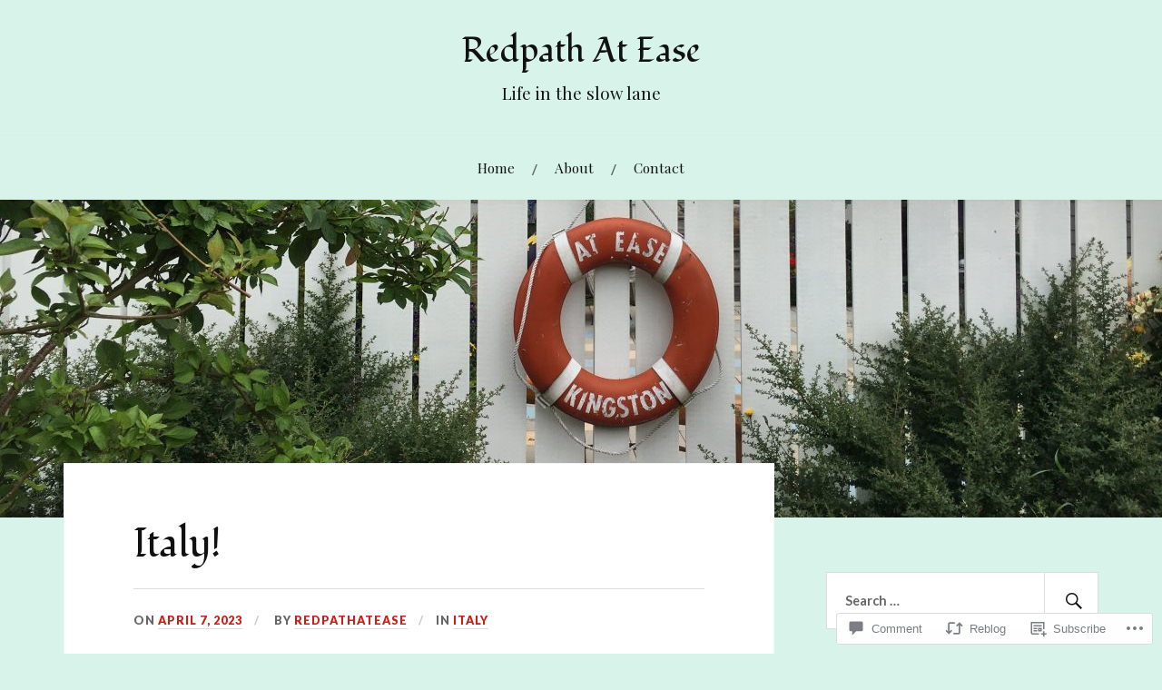

--- FILE ---
content_type: text/html; charset=UTF-8
request_url: https://redpathatease.blog/2023/04/07/italy/
body_size: 30902
content:
<!DOCTYPE html>
<html lang="en">
<head>
<meta charset="UTF-8">
<meta name="viewport" content="width=device-width, initial-scale=1">
<link rel="profile" href="http://gmpg.org/xfn/11">
<link rel="pingback" href="https://redpathatease.blog/xmlrpc.php">

<title>Italy! &#8211; Redpath At Ease</title>
<script type="text/javascript">
  WebFontConfig = {"google":{"families":["Fondamento:r:latin,latin-ext"]},"api_url":"https:\/\/fonts-api.wp.com\/css"};
  (function() {
    var wf = document.createElement('script');
    wf.src = '/wp-content/plugins/custom-fonts/js/webfont.js';
    wf.type = 'text/javascript';
    wf.async = 'true';
    var s = document.getElementsByTagName('script')[0];
    s.parentNode.insertBefore(wf, s);
	})();
</script><style id="jetpack-custom-fonts-css">.wf-active h1, .wf-active h2, .wf-active h3, .wf-active h4, .wf-active h5, .wf-active h6{font-family:"Fondamento",cursive;font-style:normal;font-weight:400}.wf-active .site-title{font-weight:400;font-style:normal}.wf-active .site-description{font-style:normal;font-weight:400}.wf-active .entry-title{font-weight:400;font-style:normal}.wf-active .post-navigation h4{font-weight:400;font-style:normal}.wf-active .entry-content h1, .wf-active .entry-content h2, .wf-active .entry-content h3, .wf-active .entry-content h4, .wf-active .entry-content h5{font-weight:400;font-style:normal}.wf-active .entry-content h6{font-weight:400;font-style:normal}.wf-active .entry-content h1{font-style:normal;font-weight:400}.wf-active .entry-content h2{font-style:normal;font-weight:400}.wf-active .entry-content h3{font-style:normal;font-weight:400}.wf-active .entry-content h4{font-style:normal;font-weight:400}.wf-active .entry-content h5{font-style:normal;font-weight:400}.wf-active .entry-content h6{font-family:"Fondamento",cursive;font-weight:400;font-style:normal}.wf-active .entry-content th{font-weight:400;font-style:normal}.wf-active .comment-reply-title, .wf-active .comments-title{font-weight:400;font-style:normal}.wf-active .page-title{font-family:"Fondamento",cursive;font-weight:400;font-style:normal}.wf-active .widget-title{font-family:"Fondamento",cursive;font-weight:400;font-style:normal}@media screen and (max-width: 600px){.wf-active .site-title{font-style:normal;font-weight:400}}@media screen and (max-width: 600px){.wf-active .entry-title{font-style:normal;font-weight:400}}@media screen and (max-width: 500px){.wf-active .comment-reply-title, .wf-active .comments-title{font-style:normal;font-weight:400}}@media screen and (max-width: 500px){.wf-active .entry-title{font-style:normal;font-weight:400}}@media screen and (max-width: 500px){.wf-active .entry-content h1{font-style:normal;font-weight:400}}@media screen and (max-width: 500px){.wf-active .entry-content h2{font-style:normal;font-weight:400}}@media screen and (max-width: 500px){.wf-active .entry-content h3{font-style:normal;font-weight:400}}@media screen and (max-width: 500px){.wf-active .entry-content h4{font-style:normal;font-weight:400}}@media screen and (max-width: 500px){.wf-active .entry-content h5{font-style:normal;font-weight:400}}@media screen and (max-width: 440px){.wf-active .comment-reply-title, .wf-active .comments-title{font-style:normal;font-weight:400}}@media screen and (max-width: 440px){.wf-active .entry-title{font-style:normal;font-weight:400}}</style>
<meta name='robots' content='max-image-preview:large' />

<!-- Async WordPress.com Remote Login -->
<script id="wpcom_remote_login_js">
var wpcom_remote_login_extra_auth = '';
function wpcom_remote_login_remove_dom_node_id( element_id ) {
	var dom_node = document.getElementById( element_id );
	if ( dom_node ) { dom_node.parentNode.removeChild( dom_node ); }
}
function wpcom_remote_login_remove_dom_node_classes( class_name ) {
	var dom_nodes = document.querySelectorAll( '.' + class_name );
	for ( var i = 0; i < dom_nodes.length; i++ ) {
		dom_nodes[ i ].parentNode.removeChild( dom_nodes[ i ] );
	}
}
function wpcom_remote_login_final_cleanup() {
	wpcom_remote_login_remove_dom_node_classes( "wpcom_remote_login_msg" );
	wpcom_remote_login_remove_dom_node_id( "wpcom_remote_login_key" );
	wpcom_remote_login_remove_dom_node_id( "wpcom_remote_login_validate" );
	wpcom_remote_login_remove_dom_node_id( "wpcom_remote_login_js" );
	wpcom_remote_login_remove_dom_node_id( "wpcom_request_access_iframe" );
	wpcom_remote_login_remove_dom_node_id( "wpcom_request_access_styles" );
}

// Watch for messages back from the remote login
window.addEventListener( "message", function( e ) {
	if ( e.origin === "https://r-login.wordpress.com" ) {
		var data = {};
		try {
			data = JSON.parse( e.data );
		} catch( e ) {
			wpcom_remote_login_final_cleanup();
			return;
		}

		if ( data.msg === 'LOGIN' ) {
			// Clean up the login check iframe
			wpcom_remote_login_remove_dom_node_id( "wpcom_remote_login_key" );

			var id_regex = new RegExp( /^[0-9]+$/ );
			var token_regex = new RegExp( /^.*|.*|.*$/ );
			if (
				token_regex.test( data.token )
				&& id_regex.test( data.wpcomid )
			) {
				// We have everything we need to ask for a login
				var script = document.createElement( "script" );
				script.setAttribute( "id", "wpcom_remote_login_validate" );
				script.src = '/remote-login.php?wpcom_remote_login=validate'
					+ '&wpcomid=' + data.wpcomid
					+ '&token=' + encodeURIComponent( data.token )
					+ '&host=' + window.location.protocol
					+ '//' + window.location.hostname
					+ '&postid=1744'
					+ '&is_singular=1';
				document.body.appendChild( script );
			}

			return;
		}

		// Safari ITP, not logged in, so redirect
		if ( data.msg === 'LOGIN-REDIRECT' ) {
			window.location = 'https://wordpress.com/log-in?redirect_to=' + window.location.href;
			return;
		}

		// Safari ITP, storage access failed, remove the request
		if ( data.msg === 'LOGIN-REMOVE' ) {
			var css_zap = 'html { -webkit-transition: margin-top 1s; transition: margin-top 1s; } /* 9001 */ html { margin-top: 0 !important; } * html body { margin-top: 0 !important; } @media screen and ( max-width: 782px ) { html { margin-top: 0 !important; } * html body { margin-top: 0 !important; } }';
			var style_zap = document.createElement( 'style' );
			style_zap.type = 'text/css';
			style_zap.appendChild( document.createTextNode( css_zap ) );
			document.body.appendChild( style_zap );

			var e = document.getElementById( 'wpcom_request_access_iframe' );
			e.parentNode.removeChild( e );

			document.cookie = 'wordpress_com_login_access=denied; path=/; max-age=31536000';

			return;
		}

		// Safari ITP
		if ( data.msg === 'REQUEST_ACCESS' ) {
			console.log( 'request access: safari' );

			// Check ITP iframe enable/disable knob
			if ( wpcom_remote_login_extra_auth !== 'safari_itp_iframe' ) {
				return;
			}

			// If we are in a "private window" there is no ITP.
			var private_window = false;
			try {
				var opendb = window.openDatabase( null, null, null, null );
			} catch( e ) {
				private_window = true;
			}

			if ( private_window ) {
				console.log( 'private window' );
				return;
			}

			var iframe = document.createElement( 'iframe' );
			iframe.id = 'wpcom_request_access_iframe';
			iframe.setAttribute( 'scrolling', 'no' );
			iframe.setAttribute( 'sandbox', 'allow-storage-access-by-user-activation allow-scripts allow-same-origin allow-top-navigation-by-user-activation' );
			iframe.src = 'https://r-login.wordpress.com/remote-login.php?wpcom_remote_login=request_access&origin=' + encodeURIComponent( data.origin ) + '&wpcomid=' + encodeURIComponent( data.wpcomid );

			var css = 'html { -webkit-transition: margin-top 1s; transition: margin-top 1s; } /* 9001 */ html { margin-top: 46px !important; } * html body { margin-top: 46px !important; } @media screen and ( max-width: 660px ) { html { margin-top: 71px !important; } * html body { margin-top: 71px !important; } #wpcom_request_access_iframe { display: block; height: 71px !important; } } #wpcom_request_access_iframe { border: 0px; height: 46px; position: fixed; top: 0; left: 0; width: 100%; min-width: 100%; z-index: 99999; background: #23282d; } ';

			var style = document.createElement( 'style' );
			style.type = 'text/css';
			style.id = 'wpcom_request_access_styles';
			style.appendChild( document.createTextNode( css ) );
			document.body.appendChild( style );

			document.body.appendChild( iframe );
		}

		if ( data.msg === 'DONE' ) {
			wpcom_remote_login_final_cleanup();
		}
	}
}, false );

// Inject the remote login iframe after the page has had a chance to load
// more critical resources
window.addEventListener( "DOMContentLoaded", function( e ) {
	var iframe = document.createElement( "iframe" );
	iframe.style.display = "none";
	iframe.setAttribute( "scrolling", "no" );
	iframe.setAttribute( "id", "wpcom_remote_login_key" );
	iframe.src = "https://r-login.wordpress.com/remote-login.php"
		+ "?wpcom_remote_login=key"
		+ "&origin=aHR0cHM6Ly9yZWRwYXRoYXRlYXNlLmJsb2c%3D"
		+ "&wpcomid=130983370"
		+ "&time=" + Math.floor( Date.now() / 1000 );
	document.body.appendChild( iframe );
}, false );
</script>
<link rel='dns-prefetch' href='//s0.wp.com' />
<link rel='dns-prefetch' href='//widgets.wp.com' />
<link rel='dns-prefetch' href='//wordpress.com' />
<link rel='dns-prefetch' href='//fonts-api.wp.com' />
<link rel="alternate" type="application/rss+xml" title="Redpath At Ease &raquo; Feed" href="https://redpathatease.blog/feed/" />
<link rel="alternate" type="application/rss+xml" title="Redpath At Ease &raquo; Comments Feed" href="https://redpathatease.blog/comments/feed/" />
<link rel="alternate" type="application/rss+xml" title="Redpath At Ease &raquo; Italy! Comments Feed" href="https://redpathatease.blog/2023/04/07/italy/feed/" />
	<script type="text/javascript">
		/* <![CDATA[ */
		function addLoadEvent(func) {
			var oldonload = window.onload;
			if (typeof window.onload != 'function') {
				window.onload = func;
			} else {
				window.onload = function () {
					oldonload();
					func();
				}
			}
		}
		/* ]]> */
	</script>
	<link crossorigin='anonymous' rel='stylesheet' id='all-css-0-1' href='/_static/??-eJxtzEkKgDAMQNELWYNjcSGeRdog1Q7BpHh9UQRBXD74fDhImRQFo0DIinxeXGRYUWg222PgHCEkmz0y7OhnQasosXxUGuYC/o/ebfh+b135FMZKd02th77t1hMpiDR+&cssminify=yes' type='text/css' media='all' />
<style id='wp-emoji-styles-inline-css'>

	img.wp-smiley, img.emoji {
		display: inline !important;
		border: none !important;
		box-shadow: none !important;
		height: 1em !important;
		width: 1em !important;
		margin: 0 0.07em !important;
		vertical-align: -0.1em !important;
		background: none !important;
		padding: 0 !important;
	}
/*# sourceURL=wp-emoji-styles-inline-css */
</style>
<link crossorigin='anonymous' rel='stylesheet' id='all-css-2-1' href='/wp-content/plugins/gutenberg-core/v22.2.0/build/styles/block-library/style.css?m=1764855221i&cssminify=yes' type='text/css' media='all' />
<style id='wp-block-library-inline-css'>
.has-text-align-justify {
	text-align:justify;
}
.has-text-align-justify{text-align:justify;}

/*# sourceURL=wp-block-library-inline-css */
</style><style id='wp-block-paragraph-inline-css'>
.is-small-text{font-size:.875em}.is-regular-text{font-size:1em}.is-large-text{font-size:2.25em}.is-larger-text{font-size:3em}.has-drop-cap:not(:focus):first-letter{float:left;font-size:8.4em;font-style:normal;font-weight:100;line-height:.68;margin:.05em .1em 0 0;text-transform:uppercase}body.rtl .has-drop-cap:not(:focus):first-letter{float:none;margin-left:.1em}p.has-drop-cap.has-background{overflow:hidden}:root :where(p.has-background){padding:1.25em 2.375em}:where(p.has-text-color:not(.has-link-color)) a{color:inherit}p.has-text-align-left[style*="writing-mode:vertical-lr"],p.has-text-align-right[style*="writing-mode:vertical-rl"]{rotate:180deg}
/*# sourceURL=/wp-content/plugins/gutenberg-core/v22.2.0/build/styles/block-library/paragraph/style.css */
</style>
<style id='wp-block-image-inline-css'>
.wp-block-image>a,.wp-block-image>figure>a{display:inline-block}.wp-block-image img{box-sizing:border-box;height:auto;max-width:100%;vertical-align:bottom}@media not (prefers-reduced-motion){.wp-block-image img.hide{visibility:hidden}.wp-block-image img.show{animation:show-content-image .4s}}.wp-block-image[style*=border-radius] img,.wp-block-image[style*=border-radius]>a{border-radius:inherit}.wp-block-image.has-custom-border img{box-sizing:border-box}.wp-block-image.aligncenter{text-align:center}.wp-block-image.alignfull>a,.wp-block-image.alignwide>a{width:100%}.wp-block-image.alignfull img,.wp-block-image.alignwide img{height:auto;width:100%}.wp-block-image .aligncenter,.wp-block-image .alignleft,.wp-block-image .alignright,.wp-block-image.aligncenter,.wp-block-image.alignleft,.wp-block-image.alignright{display:table}.wp-block-image .aligncenter>figcaption,.wp-block-image .alignleft>figcaption,.wp-block-image .alignright>figcaption,.wp-block-image.aligncenter>figcaption,.wp-block-image.alignleft>figcaption,.wp-block-image.alignright>figcaption{caption-side:bottom;display:table-caption}.wp-block-image .alignleft{float:left;margin:.5em 1em .5em 0}.wp-block-image .alignright{float:right;margin:.5em 0 .5em 1em}.wp-block-image .aligncenter{margin-left:auto;margin-right:auto}.wp-block-image :where(figcaption){margin-bottom:1em;margin-top:.5em}.wp-block-image.is-style-circle-mask img{border-radius:9999px}@supports ((-webkit-mask-image:none) or (mask-image:none)) or (-webkit-mask-image:none){.wp-block-image.is-style-circle-mask img{border-radius:0;-webkit-mask-image:url('data:image/svg+xml;utf8,<svg viewBox="0 0 100 100" xmlns="http://www.w3.org/2000/svg"><circle cx="50" cy="50" r="50"/></svg>');mask-image:url('data:image/svg+xml;utf8,<svg viewBox="0 0 100 100" xmlns="http://www.w3.org/2000/svg"><circle cx="50" cy="50" r="50"/></svg>');mask-mode:alpha;-webkit-mask-position:center;mask-position:center;-webkit-mask-repeat:no-repeat;mask-repeat:no-repeat;-webkit-mask-size:contain;mask-size:contain}}:root :where(.wp-block-image.is-style-rounded img,.wp-block-image .is-style-rounded img){border-radius:9999px}.wp-block-image figure{margin:0}.wp-lightbox-container{display:flex;flex-direction:column;position:relative}.wp-lightbox-container img{cursor:zoom-in}.wp-lightbox-container img:hover+button{opacity:1}.wp-lightbox-container button{align-items:center;backdrop-filter:blur(16px) saturate(180%);background-color:#5a5a5a40;border:none;border-radius:4px;cursor:zoom-in;display:flex;height:20px;justify-content:center;opacity:0;padding:0;position:absolute;right:16px;text-align:center;top:16px;width:20px;z-index:100}@media not (prefers-reduced-motion){.wp-lightbox-container button{transition:opacity .2s ease}}.wp-lightbox-container button:focus-visible{outline:3px auto #5a5a5a40;outline:3px auto -webkit-focus-ring-color;outline-offset:3px}.wp-lightbox-container button:hover{cursor:pointer;opacity:1}.wp-lightbox-container button:focus{opacity:1}.wp-lightbox-container button:focus,.wp-lightbox-container button:hover,.wp-lightbox-container button:not(:hover):not(:active):not(.has-background){background-color:#5a5a5a40;border:none}.wp-lightbox-overlay{box-sizing:border-box;cursor:zoom-out;height:100vh;left:0;overflow:hidden;position:fixed;top:0;visibility:hidden;width:100%;z-index:100000}.wp-lightbox-overlay .close-button{align-items:center;cursor:pointer;display:flex;justify-content:center;min-height:40px;min-width:40px;padding:0;position:absolute;right:calc(env(safe-area-inset-right) + 16px);top:calc(env(safe-area-inset-top) + 16px);z-index:5000000}.wp-lightbox-overlay .close-button:focus,.wp-lightbox-overlay .close-button:hover,.wp-lightbox-overlay .close-button:not(:hover):not(:active):not(.has-background){background:none;border:none}.wp-lightbox-overlay .lightbox-image-container{height:var(--wp--lightbox-container-height);left:50%;overflow:hidden;position:absolute;top:50%;transform:translate(-50%,-50%);transform-origin:top left;width:var(--wp--lightbox-container-width);z-index:9999999999}.wp-lightbox-overlay .wp-block-image{align-items:center;box-sizing:border-box;display:flex;height:100%;justify-content:center;margin:0;position:relative;transform-origin:0 0;width:100%;z-index:3000000}.wp-lightbox-overlay .wp-block-image img{height:var(--wp--lightbox-image-height);min-height:var(--wp--lightbox-image-height);min-width:var(--wp--lightbox-image-width);width:var(--wp--lightbox-image-width)}.wp-lightbox-overlay .wp-block-image figcaption{display:none}.wp-lightbox-overlay button{background:none;border:none}.wp-lightbox-overlay .scrim{background-color:#fff;height:100%;opacity:.9;position:absolute;width:100%;z-index:2000000}.wp-lightbox-overlay.active{visibility:visible}@media not (prefers-reduced-motion){.wp-lightbox-overlay.active{animation:turn-on-visibility .25s both}.wp-lightbox-overlay.active img{animation:turn-on-visibility .35s both}.wp-lightbox-overlay.show-closing-animation:not(.active){animation:turn-off-visibility .35s both}.wp-lightbox-overlay.show-closing-animation:not(.active) img{animation:turn-off-visibility .25s both}.wp-lightbox-overlay.zoom.active{animation:none;opacity:1;visibility:visible}.wp-lightbox-overlay.zoom.active .lightbox-image-container{animation:lightbox-zoom-in .4s}.wp-lightbox-overlay.zoom.active .lightbox-image-container img{animation:none}.wp-lightbox-overlay.zoom.active .scrim{animation:turn-on-visibility .4s forwards}.wp-lightbox-overlay.zoom.show-closing-animation:not(.active){animation:none}.wp-lightbox-overlay.zoom.show-closing-animation:not(.active) .lightbox-image-container{animation:lightbox-zoom-out .4s}.wp-lightbox-overlay.zoom.show-closing-animation:not(.active) .lightbox-image-container img{animation:none}.wp-lightbox-overlay.zoom.show-closing-animation:not(.active) .scrim{animation:turn-off-visibility .4s forwards}}@keyframes show-content-image{0%{visibility:hidden}99%{visibility:hidden}to{visibility:visible}}@keyframes turn-on-visibility{0%{opacity:0}to{opacity:1}}@keyframes turn-off-visibility{0%{opacity:1;visibility:visible}99%{opacity:0;visibility:visible}to{opacity:0;visibility:hidden}}@keyframes lightbox-zoom-in{0%{transform:translate(calc((-100vw + var(--wp--lightbox-scrollbar-width))/2 + var(--wp--lightbox-initial-left-position)),calc(-50vh + var(--wp--lightbox-initial-top-position))) scale(var(--wp--lightbox-scale))}to{transform:translate(-50%,-50%) scale(1)}}@keyframes lightbox-zoom-out{0%{transform:translate(-50%,-50%) scale(1);visibility:visible}99%{visibility:visible}to{transform:translate(calc((-100vw + var(--wp--lightbox-scrollbar-width))/2 + var(--wp--lightbox-initial-left-position)),calc(-50vh + var(--wp--lightbox-initial-top-position))) scale(var(--wp--lightbox-scale));visibility:hidden}}
/*# sourceURL=/wp-content/plugins/gutenberg-core/v22.2.0/build/styles/block-library/image/style.css */
</style>
<style id='wp-block-media-text-inline-css'>
.wp-block-media-text{box-sizing:border-box;direction:ltr;display:grid;grid-template-columns:50% 1fr;grid-template-rows:auto}.wp-block-media-text.has-media-on-the-right{grid-template-columns:1fr 50%}.wp-block-media-text.is-vertically-aligned-top>.wp-block-media-text__content,.wp-block-media-text.is-vertically-aligned-top>.wp-block-media-text__media{align-self:start}.wp-block-media-text.is-vertically-aligned-center>.wp-block-media-text__content,.wp-block-media-text.is-vertically-aligned-center>.wp-block-media-text__media,.wp-block-media-text>.wp-block-media-text__content,.wp-block-media-text>.wp-block-media-text__media{align-self:center}.wp-block-media-text.is-vertically-aligned-bottom>.wp-block-media-text__content,.wp-block-media-text.is-vertically-aligned-bottom>.wp-block-media-text__media{align-self:end}.wp-block-media-text>.wp-block-media-text__media{grid-column:1;grid-row:1;margin:0}.wp-block-media-text>.wp-block-media-text__content{direction:ltr;grid-column:2;grid-row:1;padding:0 8%;word-break:break-word}.wp-block-media-text.has-media-on-the-right>.wp-block-media-text__media{grid-column:2;grid-row:1}.wp-block-media-text.has-media-on-the-right>.wp-block-media-text__content{grid-column:1;grid-row:1}.wp-block-media-text__media a{display:block}.wp-block-media-text__media img,.wp-block-media-text__media video{height:auto;max-width:unset;vertical-align:middle;width:100%}.wp-block-media-text.is-image-fill>.wp-block-media-text__media{background-size:cover;height:100%;min-height:250px}.wp-block-media-text.is-image-fill>.wp-block-media-text__media>a{display:block;height:100%}.wp-block-media-text.is-image-fill>.wp-block-media-text__media img{clip:rect(0,0,0,0);border:0;height:1px;margin:-1px;overflow:hidden;padding:0;position:absolute;width:1px}.wp-block-media-text.is-image-fill-element>.wp-block-media-text__media{height:100%;min-height:250px}.wp-block-media-text.is-image-fill-element>.wp-block-media-text__media>a{display:block;height:100%}.wp-block-media-text.is-image-fill-element>.wp-block-media-text__media img{height:100%;object-fit:cover;width:100%}@media (max-width:600px){.wp-block-media-text.is-stacked-on-mobile{grid-template-columns:100%!important}.wp-block-media-text.is-stacked-on-mobile>.wp-block-media-text__media{grid-column:1;grid-row:1}.wp-block-media-text.is-stacked-on-mobile>.wp-block-media-text__content{grid-column:1;grid-row:2}}
/*# sourceURL=/wp-content/plugins/gutenberg-core/v22.2.0/build/styles/block-library/media-text/style.css */
</style>
<style id='global-styles-inline-css'>
:root{--wp--preset--aspect-ratio--square: 1;--wp--preset--aspect-ratio--4-3: 4/3;--wp--preset--aspect-ratio--3-4: 3/4;--wp--preset--aspect-ratio--3-2: 3/2;--wp--preset--aspect-ratio--2-3: 2/3;--wp--preset--aspect-ratio--16-9: 16/9;--wp--preset--aspect-ratio--9-16: 9/16;--wp--preset--color--black: #000000;--wp--preset--color--cyan-bluish-gray: #abb8c3;--wp--preset--color--white: #ffffff;--wp--preset--color--pale-pink: #f78da7;--wp--preset--color--vivid-red: #cf2e2e;--wp--preset--color--luminous-vivid-orange: #ff6900;--wp--preset--color--luminous-vivid-amber: #fcb900;--wp--preset--color--light-green-cyan: #7bdcb5;--wp--preset--color--vivid-green-cyan: #00d084;--wp--preset--color--pale-cyan-blue: #8ed1fc;--wp--preset--color--vivid-cyan-blue: #0693e3;--wp--preset--color--vivid-purple: #9b51e0;--wp--preset--gradient--vivid-cyan-blue-to-vivid-purple: linear-gradient(135deg,rgb(6,147,227) 0%,rgb(155,81,224) 100%);--wp--preset--gradient--light-green-cyan-to-vivid-green-cyan: linear-gradient(135deg,rgb(122,220,180) 0%,rgb(0,208,130) 100%);--wp--preset--gradient--luminous-vivid-amber-to-luminous-vivid-orange: linear-gradient(135deg,rgb(252,185,0) 0%,rgb(255,105,0) 100%);--wp--preset--gradient--luminous-vivid-orange-to-vivid-red: linear-gradient(135deg,rgb(255,105,0) 0%,rgb(207,46,46) 100%);--wp--preset--gradient--very-light-gray-to-cyan-bluish-gray: linear-gradient(135deg,rgb(238,238,238) 0%,rgb(169,184,195) 100%);--wp--preset--gradient--cool-to-warm-spectrum: linear-gradient(135deg,rgb(74,234,220) 0%,rgb(151,120,209) 20%,rgb(207,42,186) 40%,rgb(238,44,130) 60%,rgb(251,105,98) 80%,rgb(254,248,76) 100%);--wp--preset--gradient--blush-light-purple: linear-gradient(135deg,rgb(255,206,236) 0%,rgb(152,150,240) 100%);--wp--preset--gradient--blush-bordeaux: linear-gradient(135deg,rgb(254,205,165) 0%,rgb(254,45,45) 50%,rgb(107,0,62) 100%);--wp--preset--gradient--luminous-dusk: linear-gradient(135deg,rgb(255,203,112) 0%,rgb(199,81,192) 50%,rgb(65,88,208) 100%);--wp--preset--gradient--pale-ocean: linear-gradient(135deg,rgb(255,245,203) 0%,rgb(182,227,212) 50%,rgb(51,167,181) 100%);--wp--preset--gradient--electric-grass: linear-gradient(135deg,rgb(202,248,128) 0%,rgb(113,206,126) 100%);--wp--preset--gradient--midnight: linear-gradient(135deg,rgb(2,3,129) 0%,rgb(40,116,252) 100%);--wp--preset--font-size--small: 13px;--wp--preset--font-size--medium: 20px;--wp--preset--font-size--large: 36px;--wp--preset--font-size--x-large: 42px;--wp--preset--font-family--albert-sans: 'Albert Sans', sans-serif;--wp--preset--font-family--alegreya: Alegreya, serif;--wp--preset--font-family--arvo: Arvo, serif;--wp--preset--font-family--bodoni-moda: 'Bodoni Moda', serif;--wp--preset--font-family--bricolage-grotesque: 'Bricolage Grotesque', sans-serif;--wp--preset--font-family--cabin: Cabin, sans-serif;--wp--preset--font-family--chivo: Chivo, sans-serif;--wp--preset--font-family--commissioner: Commissioner, sans-serif;--wp--preset--font-family--cormorant: Cormorant, serif;--wp--preset--font-family--courier-prime: 'Courier Prime', monospace;--wp--preset--font-family--crimson-pro: 'Crimson Pro', serif;--wp--preset--font-family--dm-mono: 'DM Mono', monospace;--wp--preset--font-family--dm-sans: 'DM Sans', sans-serif;--wp--preset--font-family--dm-serif-display: 'DM Serif Display', serif;--wp--preset--font-family--domine: Domine, serif;--wp--preset--font-family--eb-garamond: 'EB Garamond', serif;--wp--preset--font-family--epilogue: Epilogue, sans-serif;--wp--preset--font-family--fahkwang: Fahkwang, sans-serif;--wp--preset--font-family--figtree: Figtree, sans-serif;--wp--preset--font-family--fira-sans: 'Fira Sans', sans-serif;--wp--preset--font-family--fjalla-one: 'Fjalla One', sans-serif;--wp--preset--font-family--fraunces: Fraunces, serif;--wp--preset--font-family--gabarito: Gabarito, system-ui;--wp--preset--font-family--ibm-plex-mono: 'IBM Plex Mono', monospace;--wp--preset--font-family--ibm-plex-sans: 'IBM Plex Sans', sans-serif;--wp--preset--font-family--ibarra-real-nova: 'Ibarra Real Nova', serif;--wp--preset--font-family--instrument-serif: 'Instrument Serif', serif;--wp--preset--font-family--inter: Inter, sans-serif;--wp--preset--font-family--josefin-sans: 'Josefin Sans', sans-serif;--wp--preset--font-family--jost: Jost, sans-serif;--wp--preset--font-family--libre-baskerville: 'Libre Baskerville', serif;--wp--preset--font-family--libre-franklin: 'Libre Franklin', sans-serif;--wp--preset--font-family--literata: Literata, serif;--wp--preset--font-family--lora: Lora, serif;--wp--preset--font-family--merriweather: Merriweather, serif;--wp--preset--font-family--montserrat: Montserrat, sans-serif;--wp--preset--font-family--newsreader: Newsreader, serif;--wp--preset--font-family--noto-sans-mono: 'Noto Sans Mono', sans-serif;--wp--preset--font-family--nunito: Nunito, sans-serif;--wp--preset--font-family--open-sans: 'Open Sans', sans-serif;--wp--preset--font-family--overpass: Overpass, sans-serif;--wp--preset--font-family--pt-serif: 'PT Serif', serif;--wp--preset--font-family--petrona: Petrona, serif;--wp--preset--font-family--piazzolla: Piazzolla, serif;--wp--preset--font-family--playfair-display: 'Playfair Display', serif;--wp--preset--font-family--plus-jakarta-sans: 'Plus Jakarta Sans', sans-serif;--wp--preset--font-family--poppins: Poppins, sans-serif;--wp--preset--font-family--raleway: Raleway, sans-serif;--wp--preset--font-family--roboto: Roboto, sans-serif;--wp--preset--font-family--roboto-slab: 'Roboto Slab', serif;--wp--preset--font-family--rubik: Rubik, sans-serif;--wp--preset--font-family--rufina: Rufina, serif;--wp--preset--font-family--sora: Sora, sans-serif;--wp--preset--font-family--source-sans-3: 'Source Sans 3', sans-serif;--wp--preset--font-family--source-serif-4: 'Source Serif 4', serif;--wp--preset--font-family--space-mono: 'Space Mono', monospace;--wp--preset--font-family--syne: Syne, sans-serif;--wp--preset--font-family--texturina: Texturina, serif;--wp--preset--font-family--urbanist: Urbanist, sans-serif;--wp--preset--font-family--work-sans: 'Work Sans', sans-serif;--wp--preset--spacing--20: 0.44rem;--wp--preset--spacing--30: 0.67rem;--wp--preset--spacing--40: 1rem;--wp--preset--spacing--50: 1.5rem;--wp--preset--spacing--60: 2.25rem;--wp--preset--spacing--70: 3.38rem;--wp--preset--spacing--80: 5.06rem;--wp--preset--shadow--natural: 6px 6px 9px rgba(0, 0, 0, 0.2);--wp--preset--shadow--deep: 12px 12px 50px rgba(0, 0, 0, 0.4);--wp--preset--shadow--sharp: 6px 6px 0px rgba(0, 0, 0, 0.2);--wp--preset--shadow--outlined: 6px 6px 0px -3px rgb(255, 255, 255), 6px 6px rgb(0, 0, 0);--wp--preset--shadow--crisp: 6px 6px 0px rgb(0, 0, 0);}:where(.is-layout-flex){gap: 0.5em;}:where(.is-layout-grid){gap: 0.5em;}body .is-layout-flex{display: flex;}.is-layout-flex{flex-wrap: wrap;align-items: center;}.is-layout-flex > :is(*, div){margin: 0;}body .is-layout-grid{display: grid;}.is-layout-grid > :is(*, div){margin: 0;}:where(.wp-block-columns.is-layout-flex){gap: 2em;}:where(.wp-block-columns.is-layout-grid){gap: 2em;}:where(.wp-block-post-template.is-layout-flex){gap: 1.25em;}:where(.wp-block-post-template.is-layout-grid){gap: 1.25em;}.has-black-color{color: var(--wp--preset--color--black) !important;}.has-cyan-bluish-gray-color{color: var(--wp--preset--color--cyan-bluish-gray) !important;}.has-white-color{color: var(--wp--preset--color--white) !important;}.has-pale-pink-color{color: var(--wp--preset--color--pale-pink) !important;}.has-vivid-red-color{color: var(--wp--preset--color--vivid-red) !important;}.has-luminous-vivid-orange-color{color: var(--wp--preset--color--luminous-vivid-orange) !important;}.has-luminous-vivid-amber-color{color: var(--wp--preset--color--luminous-vivid-amber) !important;}.has-light-green-cyan-color{color: var(--wp--preset--color--light-green-cyan) !important;}.has-vivid-green-cyan-color{color: var(--wp--preset--color--vivid-green-cyan) !important;}.has-pale-cyan-blue-color{color: var(--wp--preset--color--pale-cyan-blue) !important;}.has-vivid-cyan-blue-color{color: var(--wp--preset--color--vivid-cyan-blue) !important;}.has-vivid-purple-color{color: var(--wp--preset--color--vivid-purple) !important;}.has-black-background-color{background-color: var(--wp--preset--color--black) !important;}.has-cyan-bluish-gray-background-color{background-color: var(--wp--preset--color--cyan-bluish-gray) !important;}.has-white-background-color{background-color: var(--wp--preset--color--white) !important;}.has-pale-pink-background-color{background-color: var(--wp--preset--color--pale-pink) !important;}.has-vivid-red-background-color{background-color: var(--wp--preset--color--vivid-red) !important;}.has-luminous-vivid-orange-background-color{background-color: var(--wp--preset--color--luminous-vivid-orange) !important;}.has-luminous-vivid-amber-background-color{background-color: var(--wp--preset--color--luminous-vivid-amber) !important;}.has-light-green-cyan-background-color{background-color: var(--wp--preset--color--light-green-cyan) !important;}.has-vivid-green-cyan-background-color{background-color: var(--wp--preset--color--vivid-green-cyan) !important;}.has-pale-cyan-blue-background-color{background-color: var(--wp--preset--color--pale-cyan-blue) !important;}.has-vivid-cyan-blue-background-color{background-color: var(--wp--preset--color--vivid-cyan-blue) !important;}.has-vivid-purple-background-color{background-color: var(--wp--preset--color--vivid-purple) !important;}.has-black-border-color{border-color: var(--wp--preset--color--black) !important;}.has-cyan-bluish-gray-border-color{border-color: var(--wp--preset--color--cyan-bluish-gray) !important;}.has-white-border-color{border-color: var(--wp--preset--color--white) !important;}.has-pale-pink-border-color{border-color: var(--wp--preset--color--pale-pink) !important;}.has-vivid-red-border-color{border-color: var(--wp--preset--color--vivid-red) !important;}.has-luminous-vivid-orange-border-color{border-color: var(--wp--preset--color--luminous-vivid-orange) !important;}.has-luminous-vivid-amber-border-color{border-color: var(--wp--preset--color--luminous-vivid-amber) !important;}.has-light-green-cyan-border-color{border-color: var(--wp--preset--color--light-green-cyan) !important;}.has-vivid-green-cyan-border-color{border-color: var(--wp--preset--color--vivid-green-cyan) !important;}.has-pale-cyan-blue-border-color{border-color: var(--wp--preset--color--pale-cyan-blue) !important;}.has-vivid-cyan-blue-border-color{border-color: var(--wp--preset--color--vivid-cyan-blue) !important;}.has-vivid-purple-border-color{border-color: var(--wp--preset--color--vivid-purple) !important;}.has-vivid-cyan-blue-to-vivid-purple-gradient-background{background: var(--wp--preset--gradient--vivid-cyan-blue-to-vivid-purple) !important;}.has-light-green-cyan-to-vivid-green-cyan-gradient-background{background: var(--wp--preset--gradient--light-green-cyan-to-vivid-green-cyan) !important;}.has-luminous-vivid-amber-to-luminous-vivid-orange-gradient-background{background: var(--wp--preset--gradient--luminous-vivid-amber-to-luminous-vivid-orange) !important;}.has-luminous-vivid-orange-to-vivid-red-gradient-background{background: var(--wp--preset--gradient--luminous-vivid-orange-to-vivid-red) !important;}.has-very-light-gray-to-cyan-bluish-gray-gradient-background{background: var(--wp--preset--gradient--very-light-gray-to-cyan-bluish-gray) !important;}.has-cool-to-warm-spectrum-gradient-background{background: var(--wp--preset--gradient--cool-to-warm-spectrum) !important;}.has-blush-light-purple-gradient-background{background: var(--wp--preset--gradient--blush-light-purple) !important;}.has-blush-bordeaux-gradient-background{background: var(--wp--preset--gradient--blush-bordeaux) !important;}.has-luminous-dusk-gradient-background{background: var(--wp--preset--gradient--luminous-dusk) !important;}.has-pale-ocean-gradient-background{background: var(--wp--preset--gradient--pale-ocean) !important;}.has-electric-grass-gradient-background{background: var(--wp--preset--gradient--electric-grass) !important;}.has-midnight-gradient-background{background: var(--wp--preset--gradient--midnight) !important;}.has-small-font-size{font-size: var(--wp--preset--font-size--small) !important;}.has-medium-font-size{font-size: var(--wp--preset--font-size--medium) !important;}.has-large-font-size{font-size: var(--wp--preset--font-size--large) !important;}.has-x-large-font-size{font-size: var(--wp--preset--font-size--x-large) !important;}.has-albert-sans-font-family{font-family: var(--wp--preset--font-family--albert-sans) !important;}.has-alegreya-font-family{font-family: var(--wp--preset--font-family--alegreya) !important;}.has-arvo-font-family{font-family: var(--wp--preset--font-family--arvo) !important;}.has-bodoni-moda-font-family{font-family: var(--wp--preset--font-family--bodoni-moda) !important;}.has-bricolage-grotesque-font-family{font-family: var(--wp--preset--font-family--bricolage-grotesque) !important;}.has-cabin-font-family{font-family: var(--wp--preset--font-family--cabin) !important;}.has-chivo-font-family{font-family: var(--wp--preset--font-family--chivo) !important;}.has-commissioner-font-family{font-family: var(--wp--preset--font-family--commissioner) !important;}.has-cormorant-font-family{font-family: var(--wp--preset--font-family--cormorant) !important;}.has-courier-prime-font-family{font-family: var(--wp--preset--font-family--courier-prime) !important;}.has-crimson-pro-font-family{font-family: var(--wp--preset--font-family--crimson-pro) !important;}.has-dm-mono-font-family{font-family: var(--wp--preset--font-family--dm-mono) !important;}.has-dm-sans-font-family{font-family: var(--wp--preset--font-family--dm-sans) !important;}.has-dm-serif-display-font-family{font-family: var(--wp--preset--font-family--dm-serif-display) !important;}.has-domine-font-family{font-family: var(--wp--preset--font-family--domine) !important;}.has-eb-garamond-font-family{font-family: var(--wp--preset--font-family--eb-garamond) !important;}.has-epilogue-font-family{font-family: var(--wp--preset--font-family--epilogue) !important;}.has-fahkwang-font-family{font-family: var(--wp--preset--font-family--fahkwang) !important;}.has-figtree-font-family{font-family: var(--wp--preset--font-family--figtree) !important;}.has-fira-sans-font-family{font-family: var(--wp--preset--font-family--fira-sans) !important;}.has-fjalla-one-font-family{font-family: var(--wp--preset--font-family--fjalla-one) !important;}.has-fraunces-font-family{font-family: var(--wp--preset--font-family--fraunces) !important;}.has-gabarito-font-family{font-family: var(--wp--preset--font-family--gabarito) !important;}.has-ibm-plex-mono-font-family{font-family: var(--wp--preset--font-family--ibm-plex-mono) !important;}.has-ibm-plex-sans-font-family{font-family: var(--wp--preset--font-family--ibm-plex-sans) !important;}.has-ibarra-real-nova-font-family{font-family: var(--wp--preset--font-family--ibarra-real-nova) !important;}.has-instrument-serif-font-family{font-family: var(--wp--preset--font-family--instrument-serif) !important;}.has-inter-font-family{font-family: var(--wp--preset--font-family--inter) !important;}.has-josefin-sans-font-family{font-family: var(--wp--preset--font-family--josefin-sans) !important;}.has-jost-font-family{font-family: var(--wp--preset--font-family--jost) !important;}.has-libre-baskerville-font-family{font-family: var(--wp--preset--font-family--libre-baskerville) !important;}.has-libre-franklin-font-family{font-family: var(--wp--preset--font-family--libre-franklin) !important;}.has-literata-font-family{font-family: var(--wp--preset--font-family--literata) !important;}.has-lora-font-family{font-family: var(--wp--preset--font-family--lora) !important;}.has-merriweather-font-family{font-family: var(--wp--preset--font-family--merriweather) !important;}.has-montserrat-font-family{font-family: var(--wp--preset--font-family--montserrat) !important;}.has-newsreader-font-family{font-family: var(--wp--preset--font-family--newsreader) !important;}.has-noto-sans-mono-font-family{font-family: var(--wp--preset--font-family--noto-sans-mono) !important;}.has-nunito-font-family{font-family: var(--wp--preset--font-family--nunito) !important;}.has-open-sans-font-family{font-family: var(--wp--preset--font-family--open-sans) !important;}.has-overpass-font-family{font-family: var(--wp--preset--font-family--overpass) !important;}.has-pt-serif-font-family{font-family: var(--wp--preset--font-family--pt-serif) !important;}.has-petrona-font-family{font-family: var(--wp--preset--font-family--petrona) !important;}.has-piazzolla-font-family{font-family: var(--wp--preset--font-family--piazzolla) !important;}.has-playfair-display-font-family{font-family: var(--wp--preset--font-family--playfair-display) !important;}.has-plus-jakarta-sans-font-family{font-family: var(--wp--preset--font-family--plus-jakarta-sans) !important;}.has-poppins-font-family{font-family: var(--wp--preset--font-family--poppins) !important;}.has-raleway-font-family{font-family: var(--wp--preset--font-family--raleway) !important;}.has-roboto-font-family{font-family: var(--wp--preset--font-family--roboto) !important;}.has-roboto-slab-font-family{font-family: var(--wp--preset--font-family--roboto-slab) !important;}.has-rubik-font-family{font-family: var(--wp--preset--font-family--rubik) !important;}.has-rufina-font-family{font-family: var(--wp--preset--font-family--rufina) !important;}.has-sora-font-family{font-family: var(--wp--preset--font-family--sora) !important;}.has-source-sans-3-font-family{font-family: var(--wp--preset--font-family--source-sans-3) !important;}.has-source-serif-4-font-family{font-family: var(--wp--preset--font-family--source-serif-4) !important;}.has-space-mono-font-family{font-family: var(--wp--preset--font-family--space-mono) !important;}.has-syne-font-family{font-family: var(--wp--preset--font-family--syne) !important;}.has-texturina-font-family{font-family: var(--wp--preset--font-family--texturina) !important;}.has-urbanist-font-family{font-family: var(--wp--preset--font-family--urbanist) !important;}.has-work-sans-font-family{font-family: var(--wp--preset--font-family--work-sans) !important;}
/*# sourceURL=global-styles-inline-css */
</style>

<style id='classic-theme-styles-inline-css'>
/*! This file is auto-generated */
.wp-block-button__link{color:#fff;background-color:#32373c;border-radius:9999px;box-shadow:none;text-decoration:none;padding:calc(.667em + 2px) calc(1.333em + 2px);font-size:1.125em}.wp-block-file__button{background:#32373c;color:#fff;text-decoration:none}
/*# sourceURL=/wp-includes/css/classic-themes.min.css */
</style>
<link crossorigin='anonymous' rel='stylesheet' id='all-css-4-1' href='/_static/??-eJx9jl2OwjAMhC+Eawq7FB4QR0FJakEgTqLYKdrbbyq0PwKpL5Y8M9/Y+MjgUlSKijnUi4+CLtmQ3F1w0/X7rgfxnANBoan7wNGL/iZA9CtQ50RW+K+IK/x1FWo6Z6Nzgmn0hgJxiy1hj9wYsDYXEoE22VcGvTZQlrgbaTbuDk16VjwNlBp/vPNEcUwFTdXERtW7NwqlOLTVhxEnKrZdbuL8srzu8y8nPvbDbr3uPw/b4fYNEGN9wA==&cssminify=yes' type='text/css' media='all' />
<link rel='stylesheet' id='verbum-gutenberg-css-css' href='https://widgets.wp.com/verbum-block-editor/block-editor.css?ver=1738686361' media='all' />
<link crossorigin='anonymous' rel='stylesheet' id='all-css-6-1' href='/_static/??/wp-content/mu-plugins/comment-likes/css/comment-likes.css,/i/noticons/noticons.css,/wp-content/themes/pub/lovecraft/style.css?m=1758759644j&cssminify=yes' type='text/css' media='all' />
<link rel='stylesheet' id='lovecraft-fonts-css' href='https://fonts-api.wp.com/css?family=Playfair+Display%3A400%2C700%2C400italic%7CLato%3A400%2C400italic%2C700%2C700italic%2C900%2C900italic&#038;subset=latin%2Clatin-ext&#038;ver=6.9-RC2-61304' media='all' />
<link crossorigin='anonymous' rel='stylesheet' id='all-css-8-1' href='/_static/??-eJx9jtsKwjAQRH/IuHipxQfxUyRdtjE12Q3ZpMW/twUfKopvc2DOMDAlg8KFuECsJoXqPCsMVJLFx5tBK8PNM4IjpuxnQX/HLapuYLVZ7hRJIdUOgoyE2fYFliUtz0BmSijxS1odydQFcXN0MLdW+E9yJCYI2uKFP8D0wfq8qNd42bXNYd+eT8dmeAFssmIY&cssminify=yes' type='text/css' media='all' />
<link crossorigin='anonymous' rel='stylesheet' id='print-css-9-1' href='/wp-content/mu-plugins/global-print/global-print.css?m=1465851035i&cssminify=yes' type='text/css' media='print' />
<style id='jetpack-global-styles-frontend-style-inline-css'>
:root { --font-headings: unset; --font-base: unset; --font-headings-default: -apple-system,BlinkMacSystemFont,"Segoe UI",Roboto,Oxygen-Sans,Ubuntu,Cantarell,"Helvetica Neue",sans-serif; --font-base-default: -apple-system,BlinkMacSystemFont,"Segoe UI",Roboto,Oxygen-Sans,Ubuntu,Cantarell,"Helvetica Neue",sans-serif;}
/*# sourceURL=jetpack-global-styles-frontend-style-inline-css */
</style>
<link crossorigin='anonymous' rel='stylesheet' id='all-css-12-1' href='/_static/??-eJyNjcsKAjEMRX/IGtQZBxfip0hMS9sxTYppGfx7H7gRN+7ugcs5sFRHKi1Ig9Jd5R6zGMyhVaTrh8G6QFHfORhYwlvw6P39PbPENZmt4G/ROQuBKWVkxxrVvuBH1lIoz2waILJekF+HUzlupnG3nQ77YZwfuRJIaQ==&cssminify=yes' type='text/css' media='all' />
<script type="text/javascript" id="jetpack_related-posts-js-extra">
/* <![CDATA[ */
var related_posts_js_options = {"post_heading":"h4"};
//# sourceURL=jetpack_related-posts-js-extra
/* ]]> */
</script>
<script type="text/javascript" id="wpcom-actionbar-placeholder-js-extra">
/* <![CDATA[ */
var actionbardata = {"siteID":"130983370","postID":"1744","siteURL":"https://redpathatease.blog","xhrURL":"https://redpathatease.blog/wp-admin/admin-ajax.php","nonce":"a1fa0fa1af","isLoggedIn":"","statusMessage":"","subsEmailDefault":"instantly","proxyScriptUrl":"https://s0.wp.com/wp-content/js/wpcom-proxy-request.js?m=1513050504i&amp;ver=20211021","shortlink":"https://wp.me/s8RAL0-italy","i18n":{"followedText":"New posts from this site will now appear in your \u003Ca href=\"https://wordpress.com/reader\"\u003EReader\u003C/a\u003E","foldBar":"Collapse this bar","unfoldBar":"Expand this bar","shortLinkCopied":"Shortlink copied to clipboard."}};
//# sourceURL=wpcom-actionbar-placeholder-js-extra
/* ]]> */
</script>
<script type="text/javascript" id="jetpack-mu-wpcom-settings-js-before">
/* <![CDATA[ */
var JETPACK_MU_WPCOM_SETTINGS = {"assetsUrl":"https://s0.wp.com/wp-content/mu-plugins/jetpack-mu-wpcom-plugin/sun/jetpack_vendor/automattic/jetpack-mu-wpcom/src/build/"};
//# sourceURL=jetpack-mu-wpcom-settings-js-before
/* ]]> */
</script>
<script crossorigin='anonymous' type='text/javascript'  src='/_static/??/wp-content/mu-plugins/jetpack-plugin/sun/_inc/build/related-posts/related-posts.min.js,/wp-content/js/rlt-proxy.js?m=1755011788j'></script>
<script type="text/javascript" id="rlt-proxy-js-after">
/* <![CDATA[ */
	rltInitialize( {"token":null,"iframeOrigins":["https:\/\/widgets.wp.com"]} );
//# sourceURL=rlt-proxy-js-after
/* ]]> */
</script>
<link rel="EditURI" type="application/rsd+xml" title="RSD" href="https://redpathatease.wordpress.com/xmlrpc.php?rsd" />
<meta name="generator" content="WordPress.com" />
<link rel="canonical" href="https://redpathatease.blog/2023/04/07/italy/" />
<link rel='shortlink' href='https://wp.me/s8RAL0-italy' />
<link rel="alternate" type="application/json+oembed" href="https://public-api.wordpress.com/oembed/?format=json&amp;url=https%3A%2F%2Fredpathatease.blog%2F2023%2F04%2F07%2Fitaly%2F&amp;for=wpcom-auto-discovery" /><link rel="alternate" type="application/xml+oembed" href="https://public-api.wordpress.com/oembed/?format=xml&amp;url=https%3A%2F%2Fredpathatease.blog%2F2023%2F04%2F07%2Fitaly%2F&amp;for=wpcom-auto-discovery" />
<!-- Jetpack Open Graph Tags -->
<meta property="og:type" content="article" />
<meta property="og:title" content="Italy!" />
<meta property="og:url" content="https://redpathatease.blog/2023/04/07/italy/" />
<meta property="og:description" content="To celebrate my grandson&#8217;s 10th birthday I decided we should mark the occasion with a momentous trip. While discussing where to go, he mentioned enjoying the Stanley Tucci show Searching for …" />
<meta property="article:published_time" content="2023-04-07T16:38:31+00:00" />
<meta property="article:modified_time" content="2024-03-21T02:34:15+00:00" />
<meta property="og:site_name" content="Redpath At Ease" />
<meta property="og:image" content="https://redpathatease.blog/wp-content/uploads/2023/04/img_7586.jpg" />
<meta property="og:image:secure_url" content="https://redpathatease.blog/wp-content/uploads/2023/04/img_7586.jpg" />
<meta property="og:image:width" content="4032" />
<meta property="og:image:height" content="3024" />
<meta property="og:image:alt" content="" />
<meta property="og:locale" content="en_US" />
<meta property="article:publisher" content="https://www.facebook.com/WordPresscom" />
<meta name="twitter:text:title" content="Italy!" />
<meta name="twitter:image" content="https://redpathatease.blog/wp-content/uploads/2023/04/img_7586.jpg?w=640" />
<meta name="twitter:card" content="summary_large_image" />

<!-- End Jetpack Open Graph Tags -->
<link rel="shortcut icon" type="image/x-icon" href="https://s0.wp.com/i/favicon.ico?m=1713425267i" sizes="16x16 24x24 32x32 48x48" />
<link rel="icon" type="image/x-icon" href="https://s0.wp.com/i/favicon.ico?m=1713425267i" sizes="16x16 24x24 32x32 48x48" />
<link rel="apple-touch-icon" href="https://s0.wp.com/i/webclip.png?m=1713868326i" />
<link rel="search" type="application/opensearchdescription+xml" href="https://redpathatease.blog/osd.xml" title="Redpath At Ease" />
<link rel="search" type="application/opensearchdescription+xml" href="https://s1.wp.com/opensearch.xml" title="WordPress.com" />
<meta name="theme-color" content="#d8f3ea" />
<meta name="description" content="To celebrate my grandson&#039;s 10th birthday I decided we should mark the occasion with a momentous trip. While discussing where to go, he mentioned enjoying the Stanley Tucci show Searching for Italy. I had also watched it, enjoying all the places, people and food he highlighted. Seemed like the perfect place for us. His mom,&hellip;" />
<style type="text/css" id="custom-background-css">
body.custom-background { background-color: #d8f3ea; }
</style>
	<style type="text/css" id="custom-colors-css">.entry-content .page-links a:hover { color: #FFFFFF;}
.footer-widgets .tagcloud a:hover { color: #FFFFFF;}
.tags-links a:hover, .tagcloud a:hover { color: #FFFFFF;}
.sticky-post, .sticky-post .genericon { color: #FFFFFF;}
#infinite-handle span:hover { color: #FFFFFF;}
.main-navigation ul ul a, .main-navigation ul ul a:visited { color: #FFFFFF;}
.button:hover, button:hover, input[type="submit"]:hover, input[type="reset"]:hover, input[type="button"]:hover { color: #FFFFFF;}
.mobile-search, .mobile-search .search-field, .toggle-active .main-navigation li { border-color: #dddddd;}
.mobile-search, .mobile-search .search-field, .toggle-active .main-navigation li { border-color: rgba( 221, 221, 221, 0.3 );}
.toggles, .hentry, #wp-calendar th:first-child, #wp-calendar tbody td:first-child, #wp-calendar thead, #wp-calendar th, #wp-calendar td, .widget ul ul li:first-child, .main-navigation, .widget li, .widget + .widget, .site-footer { border-color: #dddddd;}
.toggles, .hentry, #wp-calendar th:first-child, #wp-calendar tbody td:first-child, #wp-calendar thead, #wp-calendar th, #wp-calendar td, .widget ul ul li:first-child, .main-navigation, .widget li, .widget + .widget, .site-footer { border-color: rgba( 221, 221, 221, 0.3 );}
#secondary a, #secondary a:visited, #secondary a:hover, #secondary a:active, #secondary a:focus { color: #111111;}
.main-navigation a, .main-navigation a:visited { color: #111111;}
.menu-toggle .bar { background-color: #111111;}
.site-title a, .site-title a:visited { color: #111111;}
.search-toggle { color: #111111;}
.site-description { color: #111111;}
#secondary { color: #111111;}
#wp-calendar, #wp-calendar caption, #wp-calendar tfoot a, #wp-calendar tfoot a:visited { color: #111111;}
.footer-widgets #wp-calendar { color: #111111;}
.widget_recent_comments .comment-author-link, .widget_recent_comments .comment-author-link a, .widget_authors a strong { color: #111111;}
#secondary .wp-caption-text, #secondary .gallery-caption { color: #111111;}
.main-navigation ul > li + li:before { color: #636363;}
.widget_archive li, .widget_categories li, .widget_meta li, .widget_nav_menu li, .widget_pages { color: #636363;}
.widget_archive li:before, .widget_categories li:before, .widget_meta li:before, .widget_nav_menu li:before, .widget_pages li:before, .widget_authors ul ul li:before, .widget_recent_comments li:before { color: #636363;}
body, .toggles { background-color: #d8f3ea;}
</style>
<link crossorigin='anonymous' rel='stylesheet' id='all-css-0-3' href='/_static/??-eJyVjssKwkAMRX/INowP1IX4KdKmg6SdScJkQn+/FR/gTpfncjhcmLVB4Rq5QvZGk9+JDcZYtcPpxWDOcCNG6JPgZGAzaSwtmm3g50CWwVM0wK6IW0wf5z382XseckrDir1hIa0kq/tFbSZ+hK/5Eo6H3fkU9mE7Lr2lXSA=&cssminify=yes' type='text/css' media='all' />
</head>

<body class="wp-singular post-template-default single single-post postid-1744 single-format-standard custom-background wp-embed-responsive wp-theme-publovecraft customizer-styles-applied jetpack-reblog-enabled">
<div id="page" class="hfeed site">
	<a class="skip-link screen-reader-text" href="#content">Skip to content</a>

	<header id="masthead" class="site-header" role="banner">
		<div class="site-branding">
							<a href="https://redpathatease.blog/" class="site-logo-link" rel="home" itemprop="url"></a>						<h1 class="site-title"><a href="https://redpathatease.blog/" rel="home">Redpath At Ease</a></h1>
			<p class="site-description">Life in the slow lane</p>
		</div><!-- .site-branding -->

		<div class="toggles clear">
			<button class="menu-toggle toggle" aria-controls="primary-menu" aria-expanded="false">
				<div class="bar"></div>
				<div class="bar"></div>
				<div class="bar"></div>
				<span class="screen-reader-text">Menu</span>
			</button><!-- .menu-toggle -->
			<button class="search-toggle toggle">
				<div class="genericon genericon-search" aria-expanded="false">
					<span class="screen-reader-text">Search</span>
				</div><!-- .genericon-search -->
			</button><!-- .search-toggle -->
		</div><!-- .toggles -->

		<nav id="site-navigation" class="main-navigation" role="navigation">
			<div class="menu-primary-container"><ul id="primary-menu" class="menu"><li id="menu-item-8" class="menu-item menu-item-type-custom menu-item-object-custom menu-item-8"><a href="/">Home</a></li>
<li id="menu-item-9" class="menu-item menu-item-type-post_type menu-item-object-page menu-item-9"><a href="https://redpathatease.blog/about/">About</a></li>
<li id="menu-item-10" class="menu-item menu-item-type-post_type menu-item-object-page menu-item-10"><a href="https://redpathatease.blog/?page_id=3">Contact</a></li>
</ul></div>		</nav><!-- #site-navigation -->

		<div class="mobile-search">
			<form role="search" method="get" class="search-form" action="https://redpathatease.blog/">
	<label>
		<span class="screen-reader-text">Search for:</span>
		<input type="search" class="search-field" placeholder="Search …" value="" name="s" title="Search for:" />
	</label>
	<button type="submit" class="search-submit">
		<span class="genericon genericon-search">
			<span class="screen-reader-text">Search</span>
		</span>
	</button>
</form>		</div>
	</header><!-- #masthead -->

			<a class="header-image-wrapper" href="https://redpathatease.blog/" rel="home">
			<div class="header-image bg-image" style="background-image: url(https://redpathatease.blog/wp-content/uploads/2017/06/cropped-at-ease-june-2017.jpeg)">
				<img src="https://redpathatease.blog/wp-content/uploads/2017/06/cropped-at-ease-june-2017.jpeg" width="1280" height="462" alt="">
			</div>
		</a>
	
	<div id="content" class="site-content">

	<div id="primary" class="content-area">
		<main id="main" class="site-main" role="main">

		
			
<article id="post-1744" class="post-1744 post type-post status-publish format-standard hentry category-italy tag-italy">
	<div class="entry-wrapper">
		<header class="entry-header">
			<h1 class="entry-title">Italy!</h1>
							<div class="entry-meta">
					<span class="posted-on">On <a href="https://redpathatease.blog/2023/04/07/italy/" rel="bookmark"><time class="entry-date published" datetime="2023-04-07T09:38:31-07:00">April 7, 2023</time><time class="updated" datetime="2024-03-20T19:34:15-07:00">March 20, 2024</time></a></span><span class="byline"> By <span class="author vcard"><a class="url fn n" href="https://redpathatease.blog/author/redpathatease/">redpathatease</a></span></span><span class="cat-links">In <a href="https://redpathatease.blog/category/italy/" rel="category tag">Italy</a></span>				</div><!-- .entry-meta -->
					</header><!-- .entry-header -->

		<div class="entry-content">
			
<figure class="wp-block-image size-large"><img data-attachment-id="1750" data-permalink="https://redpathatease.blog/2023/04/07/italy/img_7586-2/" data-orig-file="https://redpathatease.blog/wp-content/uploads/2023/04/img_7586.jpg" data-orig-size="4032,3024" data-comments-opened="1" data-image-meta="{&quot;aperture&quot;:&quot;2.2&quot;,&quot;credit&quot;:&quot;&quot;,&quot;camera&quot;:&quot;iPhone 13 Pro&quot;,&quot;caption&quot;:&quot;&quot;,&quot;created_timestamp&quot;:&quot;1681480854&quot;,&quot;copyright&quot;:&quot;&quot;,&quot;focal_length&quot;:&quot;2.71&quot;,&quot;iso&quot;:&quot;160&quot;,&quot;shutter_speed&quot;:&quot;0.016666666666667&quot;,&quot;title&quot;:&quot;&quot;,&quot;orientation&quot;:&quot;1&quot;}" data-image-title="img_7586" data-image-description="" data-image-caption="" data-medium-file="https://redpathatease.blog/wp-content/uploads/2023/04/img_7586.jpg?w=300" data-large-file="https://redpathatease.blog/wp-content/uploads/2023/04/img_7586.jpg?w=640" width="1024" height="768" src="https://redpathatease.blog/wp-content/uploads/2023/04/img_7586.jpg?w=1024" alt="" class="wp-image-1750" srcset="https://redpathatease.blog/wp-content/uploads/2023/04/img_7586.jpg?w=1024 1024w, https://redpathatease.blog/wp-content/uploads/2023/04/img_7586.jpg?w=2048 2048w, https://redpathatease.blog/wp-content/uploads/2023/04/img_7586.jpg?w=150 150w, https://redpathatease.blog/wp-content/uploads/2023/04/img_7586.jpg?w=300 300w, https://redpathatease.blog/wp-content/uploads/2023/04/img_7586.jpg?w=768 768w, https://redpathatease.blog/wp-content/uploads/2023/04/img_7586.jpg?w=1440 1440w" sizes="(max-width: 1024px) 100vw, 1024px" /></figure>



<div class="wp-block-media-text is-stacked-on-mobile"><figure class="wp-block-media-text__media"></figure><div class="wp-block-media-text__content">
<p></p>
</div></div>



<p>To celebrate my grandson&#8217;s 10th birthday I decided we should mark the occasion with a momentous trip. While discussing where to go, he mentioned enjoying the Stanley Tucci show Searching for Italy. I had also watched it, enjoying all the places, people and food he highlighted. Seemed like the perfect place for us. His mom, Jayne, said she&#8217;d also like to travel there, so the plot was hatched. That was last May.  Silas&#8217;s birthday was in September but holding off until his spring break seemed prudent. Now, after months of planning we&#8217;re taking off from Boston on the birthday adventure!  We&#8217;ll begin in Rome then head off to Florence, where Auntie Gulgun will join us as we continue our travels to Cinque Terre, Pisa, Bologna and Venice.  I hope you&#8217;ll come along virtually as I see Italy through my grandson&#8217;s eyes.</p>
<div id="jp-post-flair" class="sharedaddy sd-like-enabled sd-sharing-enabled"><div class="sharedaddy sd-sharing-enabled"><div class="robots-nocontent sd-block sd-social sd-social-icon-text sd-sharing"><h3 class="sd-title">Share this:</h3><div class="sd-content"><ul><li class="share-facebook"><a rel="nofollow noopener noreferrer"
				data-shared="sharing-facebook-1744"
				class="share-facebook sd-button share-icon"
				href="https://redpathatease.blog/2023/04/07/italy/?share=facebook"
				target="_blank"
				aria-labelledby="sharing-facebook-1744"
				>
				<span id="sharing-facebook-1744" hidden>Click to share on Facebook (Opens in new window)</span>
				<span>Facebook</span>
			</a></li><li class="share-end"></li></ul></div></div></div><div class='sharedaddy sd-block sd-like jetpack-likes-widget-wrapper jetpack-likes-widget-unloaded' id='like-post-wrapper-130983370-1744-6963345f4e512' data-src='//widgets.wp.com/likes/index.html?ver=20260111#blog_id=130983370&amp;post_id=1744&amp;origin=redpathatease.wordpress.com&amp;obj_id=130983370-1744-6963345f4e512&amp;domain=redpathatease.blog' data-name='like-post-frame-130983370-1744-6963345f4e512' data-title='Like or Reblog'><div class='likes-widget-placeholder post-likes-widget-placeholder' style='height: 55px;'><span class='button'><span>Like</span></span> <span class='loading'>Loading...</span></div><span class='sd-text-color'></span><a class='sd-link-color'></a></div>
<div id='jp-relatedposts' class='jp-relatedposts' >
	<h3 class="jp-relatedposts-headline"><em>Related</em></h3>
</div></div>					</div><!-- .entry-content -->

		<footer class="entry-footer">
			<span class="tags-links"><a href="https://redpathatease.blog/tag/italy/" rel="tag">Italy</a></span>					</footer><!-- .entry-footer -->
	</div>
</article><!-- #post-## -->


			
	<nav class="navigation post-navigation" aria-label="Posts">
		<h2 class="screen-reader-text">Post navigation</h2>
		<div class="nav-links"><div class="nav-previous"><a href="https://redpathatease.blog/2019/06/17/ireland-epilogue/" rel="prev"><span class="meta-nav">Previous</span> <h4>Ireland Epilogue</h4></a></div><div class="nav-next"><a href="https://redpathatease.blog/2023/04/15/rome/" rel="next"><span class="meta-nav">Next</span> <h4>Rome</h4></a></div></div>
	</nav>
			
<div id="comments" class="comments-area">
	<div class="comments-wrapper">
		
					<h2 class="comments-title">
				6 thoughts on &ldquo;<span>Italy!</span>&rdquo;			</h2>

			
			<ol class="comment-list">
					<li id="comment-6068" class="comment even thread-even depth-1">
		<article id="div-comment-6068" class="comment-body">
			<footer class="comment-meta">
				<div class="comment-author vcard">
					<img referrerpolicy="no-referrer" alt='Rick Roitman&#039;s avatar' src='https://0.gravatar.com/avatar/039a7ca79e94016ff066e34363218a7b39b4cc7008f7a341c1de40528d2a27c0?s=60&#038;d=identicon&#038;r=G' srcset='https://0.gravatar.com/avatar/039a7ca79e94016ff066e34363218a7b39b4cc7008f7a341c1de40528d2a27c0?s=60&#038;d=identicon&#038;r=G 1x, https://0.gravatar.com/avatar/039a7ca79e94016ff066e34363218a7b39b4cc7008f7a341c1de40528d2a27c0?s=90&#038;d=identicon&#038;r=G 1.5x, https://0.gravatar.com/avatar/039a7ca79e94016ff066e34363218a7b39b4cc7008f7a341c1de40528d2a27c0?s=120&#038;d=identicon&#038;r=G 2x, https://0.gravatar.com/avatar/039a7ca79e94016ff066e34363218a7b39b4cc7008f7a341c1de40528d2a27c0?s=180&#038;d=identicon&#038;r=G 3x, https://0.gravatar.com/avatar/039a7ca79e94016ff066e34363218a7b39b4cc7008f7a341c1de40528d2a27c0?s=240&#038;d=identicon&#038;r=G 4x' class='avatar avatar-60' height='60' width='60' loading='lazy' decoding='async' />					<b class="fn">Rick Roitman</b>				</div><!-- .comment-author -->

							</footer><!-- .comment-meta -->

			<div class="comment-content">
				<p>Thanks Sharon&#8230;.looking forward to it.</p>
<p>Rick</p>
<p id="comment-like-6068" data-liked=comment-not-liked class="comment-likes comment-not-liked"><a href="https://redpathatease.blog/2023/04/07/italy/?like_comment=6068&#038;_wpnonce=6e1e994cbf" class="comment-like-link needs-login" rel="nofollow" data-blog="130983370"><span>Like</span></a><span id="comment-like-count-6068" class="comment-like-feedback">Liked by <a href="#" class="view-likers" data-like-count="1">1 person</a></span></p>
			</div><!-- .comment-content -->

			<div class="comment-metadata">
				<a href="https://redpathatease.blog/2023/04/07/italy/#comment-6068">
					<time datetime="2023-04-15T07:32:29-07:00">
						April 15, 2023 at 7:32 am					</time>
				</a>
								<span class="reply"><a rel="nofollow" class="comment-reply-link" href="https://redpathatease.blog/2023/04/07/italy/?replytocom=6068#respond" data-commentid="6068" data-postid="1744" data-belowelement="div-comment-6068" data-respondelement="respond" data-replyto="Reply to Rick Roitman" aria-label="Reply to Rick Roitman">Reply</a></span>			</div><!-- .comment-metadata -->
		</article><!-- .comment-body -->
</li><!-- #comment-## -->
	<li id="comment-6069" class="comment odd alt thread-odd thread-alt depth-1">
		<article id="div-comment-6069" class="comment-body">
			<footer class="comment-meta">
				<div class="comment-author vcard">
					<img referrerpolicy="no-referrer" alt='Marni Hamman&#039;s avatar' src='https://0.gravatar.com/avatar/0963ea4c6f7c2748370abae1b0a0c5ec3b2139b284c85edb7e18cccddb23d4cb?s=60&#038;d=identicon&#038;r=G' srcset='https://0.gravatar.com/avatar/0963ea4c6f7c2748370abae1b0a0c5ec3b2139b284c85edb7e18cccddb23d4cb?s=60&#038;d=identicon&#038;r=G 1x, https://0.gravatar.com/avatar/0963ea4c6f7c2748370abae1b0a0c5ec3b2139b284c85edb7e18cccddb23d4cb?s=90&#038;d=identicon&#038;r=G 1.5x, https://0.gravatar.com/avatar/0963ea4c6f7c2748370abae1b0a0c5ec3b2139b284c85edb7e18cccddb23d4cb?s=120&#038;d=identicon&#038;r=G 2x, https://0.gravatar.com/avatar/0963ea4c6f7c2748370abae1b0a0c5ec3b2139b284c85edb7e18cccddb23d4cb?s=180&#038;d=identicon&#038;r=G 3x, https://0.gravatar.com/avatar/0963ea4c6f7c2748370abae1b0a0c5ec3b2139b284c85edb7e18cccddb23d4cb?s=240&#038;d=identicon&#038;r=G 4x' class='avatar avatar-60' height='60' width='60' loading='lazy' decoding='async' />					<b class="fn">Marni Hamman</b>				</div><!-- .comment-author -->

							</footer><!-- .comment-meta -->

			<div class="comment-content">
				<p>Bon Voyage! I’ll be with you vicariously.</p>
<p id="comment-like-6069" data-liked=comment-not-liked class="comment-likes comment-not-liked"><a href="https://redpathatease.blog/2023/04/07/italy/?like_comment=6069&#038;_wpnonce=6b1b98cdba" class="comment-like-link needs-login" rel="nofollow" data-blog="130983370"><span>Like</span></a><span id="comment-like-count-6069" class="comment-like-feedback">Liked by <a href="#" class="view-likers" data-like-count="1">1 person</a></span></p>
			</div><!-- .comment-content -->

			<div class="comment-metadata">
				<a href="https://redpathatease.blog/2023/04/07/italy/#comment-6069">
					<time datetime="2023-04-15T07:34:57-07:00">
						April 15, 2023 at 7:34 am					</time>
				</a>
								<span class="reply"><a rel="nofollow" class="comment-reply-link" href="https://redpathatease.blog/2023/04/07/italy/?replytocom=6069#respond" data-commentid="6069" data-postid="1744" data-belowelement="div-comment-6069" data-respondelement="respond" data-replyto="Reply to Marni Hamman" aria-label="Reply to Marni Hamman">Reply</a></span>			</div><!-- .comment-metadata -->
		</article><!-- .comment-body -->
</li><!-- #comment-## -->
	<li id="comment-6070" class="comment even thread-even depth-1">
		<article id="div-comment-6070" class="comment-body">
			<footer class="comment-meta">
				<div class="comment-author vcard">
					<img referrerpolicy="no-referrer" alt='Lynn Hoyum&#039;s avatar' src='https://0.gravatar.com/avatar/04462e37b9965dcd4b6a404bcbde3576affe00d2af9365bb8d17f557b0384f62?s=60&#038;d=identicon&#038;r=G' srcset='https://0.gravatar.com/avatar/04462e37b9965dcd4b6a404bcbde3576affe00d2af9365bb8d17f557b0384f62?s=60&#038;d=identicon&#038;r=G 1x, https://0.gravatar.com/avatar/04462e37b9965dcd4b6a404bcbde3576affe00d2af9365bb8d17f557b0384f62?s=90&#038;d=identicon&#038;r=G 1.5x, https://0.gravatar.com/avatar/04462e37b9965dcd4b6a404bcbde3576affe00d2af9365bb8d17f557b0384f62?s=120&#038;d=identicon&#038;r=G 2x, https://0.gravatar.com/avatar/04462e37b9965dcd4b6a404bcbde3576affe00d2af9365bb8d17f557b0384f62?s=180&#038;d=identicon&#038;r=G 3x, https://0.gravatar.com/avatar/04462e37b9965dcd4b6a404bcbde3576affe00d2af9365bb8d17f557b0384f62?s=240&#038;d=identicon&#038;r=G 4x' class='avatar avatar-60' height='60' width='60' loading='lazy' decoding='async' />					<b class="fn">Lynn Hoyum</b>				</div><!-- .comment-author -->

							</footer><!-- .comment-meta -->

			<div class="comment-content">
				<p>How fun! We will be in Palermo in May. I love Italy, but be on the lookout for those thieving gypsies! They stole my purse in Florence not far from the train station! Stop for nothing! It&#8217;s quite the scam job!</p>
<p id="comment-like-6070" data-liked=comment-not-liked class="comment-likes comment-not-liked"><a href="https://redpathatease.blog/2023/04/07/italy/?like_comment=6070&#038;_wpnonce=a409c4c4c1" class="comment-like-link needs-login" rel="nofollow" data-blog="130983370"><span>Like</span></a><span id="comment-like-count-6070" class="comment-like-feedback">Like</span></p>
			</div><!-- .comment-content -->

			<div class="comment-metadata">
				<a href="https://redpathatease.blog/2023/04/07/italy/#comment-6070">
					<time datetime="2023-04-15T08:30:07-07:00">
						April 15, 2023 at 8:30 am					</time>
				</a>
								<span class="reply"><a rel="nofollow" class="comment-reply-link" href="https://redpathatease.blog/2023/04/07/italy/?replytocom=6070#respond" data-commentid="6070" data-postid="1744" data-belowelement="div-comment-6070" data-respondelement="respond" data-replyto="Reply to Lynn Hoyum" aria-label="Reply to Lynn Hoyum">Reply</a></span>			</div><!-- .comment-metadata -->
		</article><!-- .comment-body -->
</li><!-- #comment-## -->
	<li id="comment-6075" class="comment odd alt thread-odd thread-alt depth-1">
		<article id="div-comment-6075" class="comment-body">
			<footer class="comment-meta">
				<div class="comment-author vcard">
					<img referrerpolicy="no-referrer" alt='Lorene Hansen&#039;s avatar' src='https://0.gravatar.com/avatar/91fb777ad2001ab6283983c7002f203a905a2a6a9dc366049c67f828c274fda0?s=60&#038;d=identicon&#038;r=G' srcset='https://0.gravatar.com/avatar/91fb777ad2001ab6283983c7002f203a905a2a6a9dc366049c67f828c274fda0?s=60&#038;d=identicon&#038;r=G 1x, https://0.gravatar.com/avatar/91fb777ad2001ab6283983c7002f203a905a2a6a9dc366049c67f828c274fda0?s=90&#038;d=identicon&#038;r=G 1.5x, https://0.gravatar.com/avatar/91fb777ad2001ab6283983c7002f203a905a2a6a9dc366049c67f828c274fda0?s=120&#038;d=identicon&#038;r=G 2x, https://0.gravatar.com/avatar/91fb777ad2001ab6283983c7002f203a905a2a6a9dc366049c67f828c274fda0?s=180&#038;d=identicon&#038;r=G 3x, https://0.gravatar.com/avatar/91fb777ad2001ab6283983c7002f203a905a2a6a9dc366049c67f828c274fda0?s=240&#038;d=identicon&#038;r=G 4x' class='avatar avatar-60' height='60' width='60' loading='lazy' decoding='async' />					<b class="fn">Lorene Hansen</b>				</div><!-- .comment-author -->

							</footer><!-- .comment-meta -->

			<div class="comment-content">
				<p>Excited to follow along, sis!</p>
<p id="comment-like-6075" data-liked=comment-not-liked class="comment-likes comment-not-liked"><a href="https://redpathatease.blog/2023/04/07/italy/?like_comment=6075&#038;_wpnonce=c5ce347b94" class="comment-like-link needs-login" rel="nofollow" data-blog="130983370"><span>Like</span></a><span id="comment-like-count-6075" class="comment-like-feedback">Like</span></p>
			</div><!-- .comment-content -->

			<div class="comment-metadata">
				<a href="https://redpathatease.blog/2023/04/07/italy/#comment-6075">
					<time datetime="2023-04-15T11:45:54-07:00">
						April 15, 2023 at 11:45 am					</time>
				</a>
								<span class="reply"><a rel="nofollow" class="comment-reply-link" href="https://redpathatease.blog/2023/04/07/italy/?replytocom=6075#respond" data-commentid="6075" data-postid="1744" data-belowelement="div-comment-6075" data-respondelement="respond" data-replyto="Reply to Lorene Hansen" aria-label="Reply to Lorene Hansen">Reply</a></span>			</div><!-- .comment-metadata -->
		</article><!-- .comment-body -->
</li><!-- #comment-## -->
	<li id="comment-6083" class="comment even thread-even depth-1">
		<article id="div-comment-6083" class="comment-body">
			<footer class="comment-meta">
				<div class="comment-author vcard">
					<img referrerpolicy="no-referrer" alt='Loral Ann Jorza&#039;s avatar' src='https://0.gravatar.com/avatar/ff60e7706886749bccc3a59ade67048e1e86fb2b92df5a422bf0e029764427a0?s=60&#038;d=identicon&#038;r=G' srcset='https://0.gravatar.com/avatar/ff60e7706886749bccc3a59ade67048e1e86fb2b92df5a422bf0e029764427a0?s=60&#038;d=identicon&#038;r=G 1x, https://0.gravatar.com/avatar/ff60e7706886749bccc3a59ade67048e1e86fb2b92df5a422bf0e029764427a0?s=90&#038;d=identicon&#038;r=G 1.5x, https://0.gravatar.com/avatar/ff60e7706886749bccc3a59ade67048e1e86fb2b92df5a422bf0e029764427a0?s=120&#038;d=identicon&#038;r=G 2x, https://0.gravatar.com/avatar/ff60e7706886749bccc3a59ade67048e1e86fb2b92df5a422bf0e029764427a0?s=180&#038;d=identicon&#038;r=G 3x, https://0.gravatar.com/avatar/ff60e7706886749bccc3a59ade67048e1e86fb2b92df5a422bf0e029764427a0?s=240&#038;d=identicon&#038;r=G 4x' class='avatar avatar-60' height='60' width='60' loading='lazy' decoding='async' />					<b class="fn">Loral Ann Jorza</b>				</div><!-- .comment-author -->

							</footer><!-- .comment-meta -->

			<div class="comment-content">
				<p>I&#8217;ve got my coffee and I am just getting started!!!</p>
<p id="comment-like-6083" data-liked=comment-not-liked class="comment-likes comment-not-liked"><a href="https://redpathatease.blog/2023/04/07/italy/?like_comment=6083&#038;_wpnonce=ce7e1b7ffa" class="comment-like-link needs-login" rel="nofollow" data-blog="130983370"><span>Like</span></a><span id="comment-like-count-6083" class="comment-like-feedback">Liked by <a href="#" class="view-likers" data-like-count="1">1 person</a></span></p>
			</div><!-- .comment-content -->

			<div class="comment-metadata">
				<a href="https://redpathatease.blog/2023/04/07/italy/#comment-6083">
					<time datetime="2023-04-17T15:33:43-07:00">
						April 17, 2023 at 3:33 pm					</time>
				</a>
								<span class="reply"><a rel="nofollow" class="comment-reply-link" href="https://redpathatease.blog/2023/04/07/italy/?replytocom=6083#respond" data-commentid="6083" data-postid="1744" data-belowelement="div-comment-6083" data-respondelement="respond" data-replyto="Reply to Loral Ann Jorza" aria-label="Reply to Loral Ann Jorza">Reply</a></span>			</div><!-- .comment-metadata -->
		</article><!-- .comment-body -->
</li><!-- #comment-## -->
	<li id="comment-6113" class="comment odd alt thread-odd thread-alt depth-1">
		<article id="div-comment-6113" class="comment-body">
			<footer class="comment-meta">
				<div class="comment-author vcard">
					<img referrerpolicy="no-referrer" alt='Ruthanne&#039;s avatar' src='https://1.gravatar.com/avatar/da75317d6457d0cc2af742fa2e0499f7e30cd5f8196c9e6428002df64348fdb6?s=60&#038;d=identicon&#038;r=G' srcset='https://1.gravatar.com/avatar/da75317d6457d0cc2af742fa2e0499f7e30cd5f8196c9e6428002df64348fdb6?s=60&#038;d=identicon&#038;r=G 1x, https://1.gravatar.com/avatar/da75317d6457d0cc2af742fa2e0499f7e30cd5f8196c9e6428002df64348fdb6?s=90&#038;d=identicon&#038;r=G 1.5x, https://1.gravatar.com/avatar/da75317d6457d0cc2af742fa2e0499f7e30cd5f8196c9e6428002df64348fdb6?s=120&#038;d=identicon&#038;r=G 2x, https://1.gravatar.com/avatar/da75317d6457d0cc2af742fa2e0499f7e30cd5f8196c9e6428002df64348fdb6?s=180&#038;d=identicon&#038;r=G 3x, https://1.gravatar.com/avatar/da75317d6457d0cc2af742fa2e0499f7e30cd5f8196c9e6428002df64348fdb6?s=240&#038;d=identicon&#038;r=G 4x' class='avatar avatar-60' height='60' width='60' loading='lazy' decoding='async' />					<b class="fn">Ruthanne</b>				</div><!-- .comment-author -->

							</footer><!-- .comment-meta -->

			<div class="comment-content">
				<p>What fun you are all having! Thanks for writing in your blog and inviting us along. Italian Gelato is the best!</p>
<p id="comment-like-6113" data-liked=comment-not-liked class="comment-likes comment-not-liked"><a href="https://redpathatease.blog/2023/04/07/italy/?like_comment=6113&#038;_wpnonce=41f1be8889" class="comment-like-link needs-login" rel="nofollow" data-blog="130983370"><span>Like</span></a><span id="comment-like-count-6113" class="comment-like-feedback">Liked by <a href="#" class="view-likers" data-like-count="1">1 person</a></span></p>
			</div><!-- .comment-content -->

			<div class="comment-metadata">
				<a href="https://redpathatease.blog/2023/04/07/italy/#comment-6113">
					<time datetime="2023-04-21T18:38:44-07:00">
						April 21, 2023 at 6:38 pm					</time>
				</a>
								<span class="reply"><a rel="nofollow" class="comment-reply-link" href="https://redpathatease.blog/2023/04/07/italy/?replytocom=6113#respond" data-commentid="6113" data-postid="1744" data-belowelement="div-comment-6113" data-respondelement="respond" data-replyto="Reply to Ruthanne" aria-label="Reply to Ruthanne">Reply</a></span>			</div><!-- .comment-metadata -->
		</article><!-- .comment-body -->
</li><!-- #comment-## -->
			</ol><!-- .comment-list -->

			
		
		
			<div id="respond" class="comment-respond">
		<h3 id="reply-title" class="comment-reply-title">Leave a comment <small><a rel="nofollow" id="cancel-comment-reply-link" href="/2023/04/07/italy/#respond" style="display:none;">Cancel reply</a></small></h3><form action="https://redpathatease.blog/wp-comments-post.php" method="post" id="commentform" class="comment-form">


<div class="comment-form__verbum transparent"></div><div class="verbum-form-meta"><input type='hidden' name='comment_post_ID' value='1744' id='comment_post_ID' />
<input type='hidden' name='comment_parent' id='comment_parent' value='0' />

			<input type="hidden" name="highlander_comment_nonce" id="highlander_comment_nonce" value="5954d6bc4d" />
			<input type="hidden" name="verbum_show_subscription_modal" value="" /></div><p style="display: none;"><input type="hidden" id="akismet_comment_nonce" name="akismet_comment_nonce" value="95ae3ae2b3" /></p><p style="display: none !important;" class="akismet-fields-container" data-prefix="ak_"><label>&#916;<textarea name="ak_hp_textarea" cols="45" rows="8" maxlength="100"></textarea></label><input type="hidden" id="ak_js_1" name="ak_js" value="246"/><script type="text/javascript">
/* <![CDATA[ */
document.getElementById( "ak_js_1" ).setAttribute( "value", ( new Date() ).getTime() );
/* ]]> */
</script>
</p></form>	</div><!-- #respond -->
		</div>
</div><!-- #comments -->

		
		</main><!-- #main -->
	</div><!-- #primary -->


<div id="secondary" class="widget-area" role="complementary">
	<aside id="search-1" class="widget widget_search"><form role="search" method="get" class="search-form" action="https://redpathatease.blog/">
	<label>
		<span class="screen-reader-text">Search for:</span>
		<input type="search" class="search-field" placeholder="Search …" value="" name="s" title="Search for:" />
	</label>
	<button type="submit" class="search-submit">
		<span class="genericon genericon-search">
			<span class="screen-reader-text">Search</span>
		</span>
	</button>
</form></aside><aside id="categories-3" class="widget widget_categories"><h1 class="widget-title">Categories</h1>
			<ul>
					<li class="cat-item cat-item-2214"><a href="https://redpathatease.blog/category/africa/">Africa</a>
</li>
	<li class="cat-item cat-item-6091004"><a href="https://redpathatease.blog/category/camino-primitivo/">Camino Primitivo</a>
</li>
	<li class="cat-item cat-item-14571832"><a href="https://redpathatease.blog/category/christmas-in-denmark/">Christmas in Denmark</a>
</li>
	<li class="cat-item cat-item-7451"><a href="https://redpathatease.blog/category/iceland/">Iceland</a>
</li>
	<li class="cat-item cat-item-768"><a href="https://redpathatease.blog/category/ireland/">Ireland</a>
</li>
	<li class="cat-item cat-item-419"><a href="https://redpathatease.blog/category/italy/">Italy</a>
</li>
	<li class="cat-item cat-item-5833"><a href="https://redpathatease.blog/category/new-zealand/">New Zealand</a>
</li>
	<li class="cat-item cat-item-73689005"><a href="https://redpathatease.blog/category/portuguese-camino/">Portuguese Camino</a>
</li>
	<li class="cat-item cat-item-4331"><a href="https://redpathatease.blog/category/south-america/">South America</a>
</li>
			</ul>

			</aside><aside id="blog_subscription-3" class="widget widget_blog_subscription jetpack_subscription_widget"><h1 class="widget-title"><label for="subscribe-field">Subscribe to Blog via Email</label></h1>

			<div class="wp-block-jetpack-subscriptions__container">
			<form
				action="https://subscribe.wordpress.com"
				method="post"
				accept-charset="utf-8"
				data-blog="130983370"
				data-post_access_level="everybody"
				id="subscribe-blog"
			>
				<p>Enter your email address to subscribe to this blog and receive notifications of new posts by email.</p>
				<p id="subscribe-email">
					<label
						id="subscribe-field-label"
						for="subscribe-field"
						class="screen-reader-text"
					>
						Email Address:					</label>

					<input
							type="email"
							name="email"
							autocomplete="email"
							
							style="width: 95%; padding: 1px 10px"
							placeholder="Email Address"
							value=""
							id="subscribe-field"
							required
						/>				</p>

				<p id="subscribe-submit"
									>
					<input type="hidden" name="action" value="subscribe"/>
					<input type="hidden" name="blog_id" value="130983370"/>
					<input type="hidden" name="source" value="https://redpathatease.blog/2023/04/07/italy/"/>
					<input type="hidden" name="sub-type" value="widget"/>
					<input type="hidden" name="redirect_fragment" value="subscribe-blog"/>
					<input type="hidden" id="_wpnonce" name="_wpnonce" value="6058e0febb" />					<button type="submit"
													class="wp-block-button__link"
																	>
						Subscribe					</button>
				</p>
			</form>
							<div class="wp-block-jetpack-subscriptions__subscount">
					Join 428 other subscribers				</div>
						</div>
			
</aside>
		<aside id="recent-posts-3" class="widget widget_recent_entries">
		<h1 class="widget-title">Recent Posts</h1>
		<ul>
											<li>
					<a href="https://redpathatease.blog/2024/10/25/epilogue-3/">Epilogue</a>
									</li>
											<li>
					<a href="https://redpathatease.blog/2024/10/21/lisboa-day-3/">Lisboa &#8211; Day&nbsp;3</a>
									</li>
											<li>
					<a href="https://redpathatease.blog/2024/10/20/lisboa-day-2/">Lisboa &#8211; Day&nbsp;2</a>
									</li>
											<li>
					<a href="https://redpathatease.blog/2024/10/20/lisboa-day-1/">Lisboa &#8211; Day&nbsp;1</a>
									</li>
											<li>
					<a href="https://redpathatease.blog/2024/10/17/muxia-onward/">Muxía Onward</a>
									</li>
											<li>
					<a href="https://redpathatease.blog/2024/10/14/muxia/">Muxía</a>
									</li>
											<li>
					<a href="https://redpathatease.blog/2024/10/13/finesterre-the-end-of-the-earth/">Finesterre &#8211; The End of the&nbsp;Earth</a>
									</li>
											<li>
					<a href="https://redpathatease.blog/2024/10/12/cee/">Cee</a>
									</li>
					</ul>

		</aside><aside id="archives-3" class="widget widget_archive"><h1 class="widget-title">Archives</h1>
			<ul>
					<li><a href='https://redpathatease.blog/2024/10/'>October 2024</a></li>
	<li><a href='https://redpathatease.blog/2024/09/'>September 2024</a></li>
	<li><a href='https://redpathatease.blog/2024/03/'>March 2024</a></li>
	<li><a href='https://redpathatease.blog/2023/04/'>April 2023</a></li>
	<li><a href='https://redpathatease.blog/2019/06/'>June 2019</a></li>
	<li><a href='https://redpathatease.blog/2019/05/'>May 2019</a></li>
	<li><a href='https://redpathatease.blog/2019/03/'>March 2019</a></li>
	<li><a href='https://redpathatease.blog/2019/02/'>February 2019</a></li>
	<li><a href='https://redpathatease.blog/2017/12/'>December 2017</a></li>
	<li><a href='https://redpathatease.blog/2017/10/'>October 2017</a></li>
	<li><a href='https://redpathatease.blog/2017/09/'>September 2017</a></li>
	<li><a href='https://redpathatease.blog/2017/08/'>August 2017</a></li>
	<li><a href='https://redpathatease.blog/2017/07/'>July 2017</a></li>
	<li><a href='https://redpathatease.blog/2017/06/'>June 2017</a></li>
			</ul>

			</aside><aside id="akismet_widget-3" class="widget widget_akismet_widget"><h1 class="widget-title">Spam Blocked</h1>
		<style>
			.a-stats {
				--akismet-color-mid-green: #357b49;
				--akismet-color-white: #fff;
				--akismet-color-light-grey: #f6f7f7;

				max-width: 350px;
				width: auto;
			}

			.a-stats * {
				all: unset;
				box-sizing: border-box;
			}

			.a-stats strong {
				font-weight: 600;
			}

			.a-stats a.a-stats__link,
			.a-stats a.a-stats__link:visited,
			.a-stats a.a-stats__link:active {
				background: var(--akismet-color-mid-green);
				border: none;
				box-shadow: none;
				border-radius: 8px;
				color: var(--akismet-color-white);
				cursor: pointer;
				display: block;
				font-family: -apple-system, BlinkMacSystemFont, 'Segoe UI', 'Roboto', 'Oxygen-Sans', 'Ubuntu', 'Cantarell', 'Helvetica Neue', sans-serif;
				font-weight: 500;
				padding: 12px;
				text-align: center;
				text-decoration: none;
				transition: all 0.2s ease;
			}

			/* Extra specificity to deal with TwentyTwentyOne focus style */
			.widget .a-stats a.a-stats__link:focus {
				background: var(--akismet-color-mid-green);
				color: var(--akismet-color-white);
				text-decoration: none;
			}

			.a-stats a.a-stats__link:hover {
				filter: brightness(110%);
				box-shadow: 0 4px 12px rgba(0, 0, 0, 0.06), 0 0 2px rgba(0, 0, 0, 0.16);
			}

			.a-stats .count {
				color: var(--akismet-color-white);
				display: block;
				font-size: 1.5em;
				line-height: 1.4;
				padding: 0 13px;
				white-space: nowrap;
			}
		</style>

		<div class="a-stats">
			<a href="https://akismet.com?utm_source=akismet_plugin&amp;utm_campaign=plugin_static_link&amp;utm_medium=in_plugin&amp;utm_content=widget_stats" class="a-stats__link" target="_blank" rel="noopener" style="background-color: var(--akismet-color-mid-green); color: var(--akismet-color-white);">
				<strong class="count">56,832 spam</strong> blocked by <strong>Akismet</strong>			</a>
		</div>

		</aside></div><!-- #secondary -->

	</div><!-- #content -->
			<div class="footer-widgets clear">
			<div class="widget-areas">
									<div class="widget-area">
						<aside id="wp_tag_cloud-5" class="widget wp_widget_tag_cloud"><h1 class="widget-title">Tags</h1><a href="https://redpathatease.blog/tag/africa/" class="tag-cloud-link tag-link-2214 tag-link-position-1" style="font-size: 14.857142857143pt;" aria-label="Africa (5 items)">Africa</a>
<a href="https://redpathatease.blog/tag/african-penguin/" class="tag-cloud-link tag-link-6266515 tag-link-position-2" style="font-size: 8pt;" aria-label="African penguin (1 item)">African penguin</a>
<a href="https://redpathatease.blog/tag/apartheid/" class="tag-cloud-link tag-link-61190 tag-link-position-3" style="font-size: 8pt;" aria-label="apartheid (1 item)">apartheid</a>
<a href="https://redpathatease.blog/tag/billys-lodge/" class="tag-cloud-link tag-link-590337344 tag-link-position-4" style="font-size: 8pt;" aria-label="billy&#039;s lodge (1 item)">billy&#039;s lodge</a>
<a href="https://redpathatease.blog/tag/black-sand-beach/" class="tag-cloud-link tag-link-1834192 tag-link-position-5" style="font-size: 10.571428571429pt;" aria-label="black sand beach (2 items)">black sand beach</a>
<a href="https://redpathatease.blog/tag/botswana/" class="tag-cloud-link tag-link-119492 tag-link-position-6" style="font-size: 14.857142857143pt;" aria-label="Botswana (5 items)">Botswana</a>
<a href="https://redpathatease.blog/tag/bushveld/" class="tag-cloud-link tag-link-12008668 tag-link-position-7" style="font-size: 8pt;" aria-label="Bushveld (1 item)">Bushveld</a>
<a href="https://redpathatease.blog/tag/cape-buffalo/" class="tag-cloud-link tag-link-2198458 tag-link-position-8" style="font-size: 10.571428571429pt;" aria-label="cape buffalo (2 items)">cape buffalo</a>
<a href="https://redpathatease.blog/tag/cape-fur-seals-ostriches/" class="tag-cloud-link tag-link-589719126 tag-link-position-9" style="font-size: 8pt;" aria-label="Cape Fur seals. ostriches (1 item)">Cape Fur seals. ostriches</a>
<a href="https://redpathatease.blog/tag/cape-of-good-hope/" class="tag-cloud-link tag-link-580096 tag-link-position-10" style="font-size: 8pt;" aria-label="Cape of Good Hope (1 item)">Cape of Good Hope</a>
<a href="https://redpathatease.blog/tag/cape-peninsula/" class="tag-cloud-link tag-link-905851 tag-link-position-11" style="font-size: 8pt;" aria-label="Cape Peninsula (1 item)">Cape Peninsula</a>
<a href="https://redpathatease.blog/tag/cape-point/" class="tag-cloud-link tag-link-1236028 tag-link-position-12" style="font-size: 8pt;" aria-label="Cape Point (1 item)">Cape Point</a>
<a href="https://redpathatease.blog/tag/cape-town-south-africa/" class="tag-cloud-link tag-link-453061 tag-link-position-13" style="font-size: 8pt;" aria-label="Cape Town. South Africa (1 item)">Cape Town. South Africa</a>
<a href="https://redpathatease.blog/tag/cinque-terre/" class="tag-cloud-link tag-link-647570 tag-link-position-14" style="font-size: 12.285714285714pt;" aria-label="Cinque Terre (3 items)">Cinque Terre</a>
<a href="https://redpathatease.blog/tag/eland/" class="tag-cloud-link tag-link-1982367 tag-link-position-15" style="font-size: 8pt;" aria-label="eland (1 item)">eland</a>
<a href="https://redpathatease.blog/tag/elephant/" class="tag-cloud-link tag-link-163119 tag-link-position-16" style="font-size: 13.714285714286pt;" aria-label="elephant (4 items)">elephant</a>
<a href="https://redpathatease.blog/tag/ezulwini/" class="tag-cloud-link tag-link-60084354 tag-link-position-17" style="font-size: 12.285714285714pt;" aria-label="Ezulwini (3 items)">Ezulwini</a>
<a href="https://redpathatease.blog/tag/ezulwini-giraffe-antelope/" class="tag-cloud-link tag-link-590108761 tag-link-position-18" style="font-size: 8pt;" aria-label="Ezulwini. giraffe. antelope (1 item)">Ezulwini. giraffe. antelope</a>
<a href="https://redpathatease.blog/tag/giraffes/" class="tag-cloud-link tag-link-631143 tag-link-position-19" style="font-size: 12.285714285714pt;" aria-label="giraffes (3 items)">giraffes</a>
<a href="https://redpathatease.blog/tag/hector-pieterson/" class="tag-cloud-link tag-link-4437647 tag-link-position-20" style="font-size: 8pt;" aria-label="Hector pieterson (1 item)">Hector pieterson</a>
<a href="https://redpathatease.blog/tag/humankind/" class="tag-cloud-link tag-link-101303 tag-link-position-21" style="font-size: 8pt;" aria-label="humankind (1 item)">humankind</a>
<a href="https://redpathatease.blog/tag/ibis/" class="tag-cloud-link tag-link-1060426 tag-link-position-22" style="font-size: 8pt;" aria-label="ibis (1 item)">ibis</a>
<a href="https://redpathatease.blog/tag/iceland/" class="tag-cloud-link tag-link-7451 tag-link-position-23" style="font-size: 18pt;" aria-label="Iceland (9 items)">Iceland</a>
<a href="https://redpathatease.blog/tag/ireland/" class="tag-cloud-link tag-link-768 tag-link-position-24" style="font-size: 22pt;" aria-label="Ireland (18 items)">Ireland</a>
<a href="https://redpathatease.blog/tag/johannesburg/" class="tag-cloud-link tag-link-70913 tag-link-position-25" style="font-size: 10.571428571429pt;" aria-label="Johannesburg (2 items)">Johannesburg</a>
<a href="https://redpathatease.blog/tag/kirstenbosc-gardens/" class="tag-cloud-link tag-link-589719128 tag-link-position-26" style="font-size: 8pt;" aria-label="Kirstenbosc Gardens (1 item)">Kirstenbosc Gardens</a>
<a href="https://redpathatease.blog/tag/lima/" class="tag-cloud-link tag-link-31526 tag-link-position-27" style="font-size: 12.285714285714pt;" aria-label="Lima (3 items)">Lima</a>
<a href="https://redpathatease.blog/tag/limerick/" class="tag-cloud-link tag-link-33868 tag-link-position-28" style="font-size: 12.285714285714pt;" aria-label="Limerick (3 items)">Limerick</a>
<a href="https://redpathatease.blog/tag/lion-elephant/" class="tag-cloud-link tag-link-162801705 tag-link-position-29" style="font-size: 8pt;" aria-label="lion. elephant (1 item)">lion. elephant</a>
<a href="https://redpathatease.blog/tag/lions/" class="tag-cloud-link tag-link-114014 tag-link-position-30" style="font-size: 10.571428571429pt;" aria-label="lions (2 items)">lions</a>
<a href="https://redpathatease.blog/tag/lions-leopard/" class="tag-cloud-link tag-link-16238676 tag-link-position-31" style="font-size: 8pt;" aria-label="lions. leopard (1 item)">lions. leopard</a>
<a href="https://redpathatease.blog/tag/machu-picchu/" class="tag-cloud-link tag-link-329036 tag-link-position-32" style="font-size: 10.571428571429pt;" aria-label="Machu Picchu (2 items)">Machu Picchu</a>
<a href="https://redpathatease.blog/tag/maritime/" class="tag-cloud-link tag-link-8512 tag-link-position-33" style="font-size: 8pt;" aria-label="Maritime (1 item)">Maritime</a>
<a href="https://redpathatease.blog/tag/newcastle/" class="tag-cloud-link tag-link-173321 tag-link-position-34" style="font-size: 10.571428571429pt;" aria-label="Newcastle (2 items)">Newcastle</a>
<a href="https://redpathatease.blog/tag/northern-ireland/" class="tag-cloud-link tag-link-5035 tag-link-position-35" style="font-size: 14.857142857143pt;" aria-label="Northern Ireland (5 items)">Northern Ireland</a>
<a href="https://redpathatease.blog/tag/okavango/" class="tag-cloud-link tag-link-1634430 tag-link-position-36" style="font-size: 8pt;" aria-label="Okavango (1 item)">Okavango</a>
<a href="https://redpathatease.blog/tag/peru/" class="tag-cloud-link tag-link-36547 tag-link-position-37" style="font-size: 15.857142857143pt;" aria-label="Peru (6 items)">Peru</a>
<a href="https://redpathatease.blog/tag/reykjavik/" class="tag-cloud-link tag-link-263853 tag-link-position-38" style="font-size: 10.571428571429pt;" aria-label="Reykjavik (2 items)">Reykjavik</a>
<a href="https://redpathatease.blog/tag/river-lodge/" class="tag-cloud-link tag-link-57348052 tag-link-position-39" style="font-size: 8pt;" aria-label="river lodge (1 item)">river lodge</a>
<a href="https://redpathatease.blog/tag/robben-island/" class="tag-cloud-link tag-link-373678 tag-link-position-40" style="font-size: 8pt;" aria-label="Robben Island (1 item)">Robben Island</a>
<a href="https://redpathatease.blog/tag/sacred-valley/" class="tag-cloud-link tag-link-1586950 tag-link-position-41" style="font-size: 10.571428571429pt;" aria-label="Sacred Valley (2 items)">Sacred Valley</a>
<a href="https://redpathatease.blog/tag/safari/" class="tag-cloud-link tag-link-139 tag-link-position-42" style="font-size: 16.571428571429pt;" aria-label="safari (7 items)">safari</a>
<a href="https://redpathatease.blog/tag/south-africa/" class="tag-cloud-link tag-link-6231 tag-link-position-43" style="font-size: 19.142857142857pt;" aria-label="South Africa (11 items)">South Africa</a>
<a href="https://redpathatease.blog/tag/soweto/" class="tag-cloud-link tag-link-369150 tag-link-position-44" style="font-size: 8pt;" aria-label="Soweto (1 item)">Soweto</a>
<a href="https://redpathatease.blog/tag/urubamba/" class="tag-cloud-link tag-link-975251 tag-link-position-45" style="font-size: 10.571428571429pt;" aria-label="Urubamba (2 items)">Urubamba</a>
<a href="https://redpathatease.blog/tag/victoria-falls/" class="tag-cloud-link tag-link-553937 tag-link-position-46" style="font-size: 12.285714285714pt;" aria-label="Victoria Falls (3 items)">Victoria Falls</a>
<a href="https://redpathatease.blog/tag/white-rhino/" class="tag-cloud-link tag-link-2953084 tag-link-position-47" style="font-size: 8pt;" aria-label="white rhino (1 item)">white rhino</a>
<a href="https://redpathatease.blog/tag/wildebeest/" class="tag-cloud-link tag-link-3848792 tag-link-position-48" style="font-size: 8pt;" aria-label="wildebeest (1 item)">wildebeest</a>
<a href="https://redpathatease.blog/tag/wine-la-bri-franschhoek/" class="tag-cloud-link tag-link-589611227 tag-link-position-49" style="font-size: 8pt;" aria-label="wine. La Bri. Franschhoek (1 item)">wine. La Bri. Franschhoek</a>
<a href="https://redpathatease.blog/tag/zimbabwe/" class="tag-cloud-link tag-link-21610 tag-link-position-50" style="font-size: 13.714285714286pt;" aria-label="Zimbabwe (4 items)">Zimbabwe</a></aside>					</div><!-- .widget-area -->
				
				
							</div><!-- .widget-areas -->
		</div><!-- .footer-widgets -->
		<footer id="colophon" class="site-footer" role="contentinfo">
		<div class="site-info">
			<a href="https://wordpress.com/?ref=footer_blog" rel="nofollow">Blog at WordPress.com.</a>
			
					</div><!-- .site-info -->
	</footer><!-- #colophon -->
</div><!-- #page -->

<!--  -->
<script type="speculationrules">
{"prefetch":[{"source":"document","where":{"and":[{"href_matches":"/*"},{"not":{"href_matches":["/wp-*.php","/wp-admin/*","/files/*","/wp-content/*","/wp-content/plugins/*","/wp-content/themes/pub/lovecraft/*","/*\\?(.+)"]}},{"not":{"selector_matches":"a[rel~=\"nofollow\"]"}},{"not":{"selector_matches":".no-prefetch, .no-prefetch a"}}]},"eagerness":"conservative"}]}
</script>
<script type="text/javascript" src="//0.gravatar.com/js/hovercards/hovercards.min.js?ver=202602924dcd77a86c6f1d3698ec27fc5da92b28585ddad3ee636c0397cf312193b2a1" id="grofiles-cards-js"></script>
<script type="text/javascript" id="wpgroho-js-extra">
/* <![CDATA[ */
var WPGroHo = {"my_hash":""};
//# sourceURL=wpgroho-js-extra
/* ]]> */
</script>
<script crossorigin='anonymous' type='text/javascript'  src='/wp-content/mu-plugins/gravatar-hovercards/wpgroho.js?m=1610363240i'></script>

	<script>
		// Initialize and attach hovercards to all gravatars
		( function() {
			function init() {
				if ( typeof Gravatar === 'undefined' ) {
					return;
				}

				if ( typeof Gravatar.init !== 'function' ) {
					return;
				}

				Gravatar.profile_cb = function ( hash, id ) {
					WPGroHo.syncProfileData( hash, id );
				};

				Gravatar.my_hash = WPGroHo.my_hash;
				Gravatar.init(
					'body',
					'#wp-admin-bar-my-account',
					{
						i18n: {
							'Edit your profile →': 'Edit your profile →',
							'View profile →': 'View profile →',
							'Contact': 'Contact',
							'Send money': 'Send money',
							'Sorry, we are unable to load this Gravatar profile.': 'Sorry, we are unable to load this Gravatar profile.',
							'Gravatar not found.': 'Gravatar not found.',
							'Too Many Requests.': 'Too Many Requests.',
							'Internal Server Error.': 'Internal Server Error.',
							'Is this you?': 'Is this you?',
							'Claim your free profile.': 'Claim your free profile.',
							'Email': 'Email',
							'Home Phone': 'Home Phone',
							'Work Phone': 'Work Phone',
							'Cell Phone': 'Cell Phone',
							'Contact Form': 'Contact Form',
							'Calendar': 'Calendar',
						},
					}
				);
			}

			if ( document.readyState !== 'loading' ) {
				init();
			} else {
				document.addEventListener( 'DOMContentLoaded', init );
			}
		} )();
	</script>

		<div style="display:none">
	<div class="grofile-hash-map-269a9707edd2d9575cd53287edf30db1">
	</div>
	<div class="grofile-hash-map-b9ea9d9fea1f879a7778a12c19f3b747">
	</div>
	<div class="grofile-hash-map-ad2dd07dd8afc189596bef54b68cdc98">
	</div>
	<div class="grofile-hash-map-381e26e4a5ef452ffa58ed5c1512866d">
	</div>
	<div class="grofile-hash-map-b4b51f497b4f3d827a67aa5a6ba1bd27">
	</div>
	<div class="grofile-hash-map-fd964e8e2ed64c5c98d74b56f200611d">
	</div>
	</div>
		<div id="actionbar" dir="ltr" style="display: none;"
			class="actnbr-pub-lovecraft actnbr-has-follow actnbr-has-actions">
		<ul>
								<li class="actnbr-btn actnbr-hidden">
						<a class="actnbr-action actnbr-actn-comment" href="https://redpathatease.blog/2023/04/07/italy/#comments">
							<svg class="gridicon gridicons-comment" height="20" width="20" xmlns="http://www.w3.org/2000/svg" viewBox="0 0 24 24"><g><path d="M12 16l-5 5v-5H5c-1.1 0-2-.9-2-2V5c0-1.1.9-2 2-2h14c1.1 0 2 .9 2 2v9c0 1.1-.9 2-2 2h-7z"/></g></svg>							<span>Comment						</span>
						</a>
					</li>
									<li class="actnbr-btn actnbr-hidden">
						<a class="actnbr-action actnbr-actn-reblog" href="">
							<svg class="gridicon gridicons-reblog" height="20" width="20" xmlns="http://www.w3.org/2000/svg" viewBox="0 0 24 24"><g><path d="M22.086 9.914L20 7.828V18c0 1.105-.895 2-2 2h-7v-2h7V7.828l-2.086 2.086L14.5 8.5 19 4l4.5 4.5-1.414 1.414zM6 16.172V6h7V4H6c-1.105 0-2 .895-2 2v10.172l-2.086-2.086L.5 15.5 5 20l4.5-4.5-1.414-1.414L6 16.172z"/></g></svg><span>Reblog</span>
						</a>
					</li>
									<li class="actnbr-btn actnbr-hidden">
								<a class="actnbr-action actnbr-actn-follow " href="">
			<svg class="gridicon" height="20" width="20" xmlns="http://www.w3.org/2000/svg" viewBox="0 0 20 20"><path clip-rule="evenodd" d="m4 4.5h12v6.5h1.5v-6.5-1.5h-1.5-12-1.5v1.5 10.5c0 1.1046.89543 2 2 2h7v-1.5h-7c-.27614 0-.5-.2239-.5-.5zm10.5 2h-9v1.5h9zm-5 3h-4v1.5h4zm3.5 1.5h-1v1h1zm-1-1.5h-1.5v1.5 1 1.5h1.5 1 1.5v-1.5-1-1.5h-1.5zm-2.5 2.5h-4v1.5h4zm6.5 1.25h1.5v2.25h2.25v1.5h-2.25v2.25h-1.5v-2.25h-2.25v-1.5h2.25z"  fill-rule="evenodd"></path></svg>
			<span>Subscribe</span>
		</a>
		<a class="actnbr-action actnbr-actn-following  no-display" href="">
			<svg class="gridicon" height="20" width="20" xmlns="http://www.w3.org/2000/svg" viewBox="0 0 20 20"><path fill-rule="evenodd" clip-rule="evenodd" d="M16 4.5H4V15C4 15.2761 4.22386 15.5 4.5 15.5H11.5V17H4.5C3.39543 17 2.5 16.1046 2.5 15V4.5V3H4H16H17.5V4.5V12.5H16V4.5ZM5.5 6.5H14.5V8H5.5V6.5ZM5.5 9.5H9.5V11H5.5V9.5ZM12 11H13V12H12V11ZM10.5 9.5H12H13H14.5V11V12V13.5H13H12H10.5V12V11V9.5ZM5.5 12H9.5V13.5H5.5V12Z" fill="#008A20"></path><path class="following-icon-tick" d="M13.5 16L15.5 18L19 14.5" stroke="#008A20" stroke-width="1.5"></path></svg>
			<span>Subscribed</span>
		</a>
							<div class="actnbr-popover tip tip-top-left actnbr-notice" id="follow-bubble">
							<div class="tip-arrow"></div>
							<div class="tip-inner actnbr-follow-bubble">
															<ul>
											<li class="actnbr-sitename">
			<a href="https://redpathatease.blog">
				<img loading='lazy' alt='' src='https://s0.wp.com/i/logo/wpcom-gray-white.png?m=1479929237i' srcset='https://s0.wp.com/i/logo/wpcom-gray-white.png 1x' class='avatar avatar-50' height='50' width='50' />				Redpath At Ease			</a>
		</li>
										<div class="actnbr-message no-display"></div>
									<form method="post" action="https://subscribe.wordpress.com" accept-charset="utf-8" style="display: none;">
																						<div class="actnbr-follow-count">Join 74 other subscribers</div>
																					<div>
										<input type="email" name="email" placeholder="Enter your email address" class="actnbr-email-field" aria-label="Enter your email address" />
										</div>
										<input type="hidden" name="action" value="subscribe" />
										<input type="hidden" name="blog_id" value="130983370" />
										<input type="hidden" name="source" value="https://redpathatease.blog/2023/04/07/italy/" />
										<input type="hidden" name="sub-type" value="actionbar-follow" />
										<input type="hidden" id="_wpnonce" name="_wpnonce" value="6058e0febb" />										<div class="actnbr-button-wrap">
											<button type="submit" value="Sign me up">
												Sign me up											</button>
										</div>
									</form>
									<li class="actnbr-login-nudge">
										<div>
											Already have a WordPress.com account? <a href="https://wordpress.com/log-in?redirect_to=https%3A%2F%2Fr-login.wordpress.com%2Fremote-login.php%3Faction%3Dlink%26back%3Dhttps%253A%252F%252Fredpathatease.blog%252F2023%252F04%252F07%252Fitaly%252F">Log in now.</a>										</div>
									</li>
								</ul>
															</div>
						</div>
					</li>
							<li class="actnbr-ellipsis actnbr-hidden">
				<svg class="gridicon gridicons-ellipsis" height="24" width="24" xmlns="http://www.w3.org/2000/svg" viewBox="0 0 24 24"><g><path d="M7 12c0 1.104-.896 2-2 2s-2-.896-2-2 .896-2 2-2 2 .896 2 2zm12-2c-1.104 0-2 .896-2 2s.896 2 2 2 2-.896 2-2-.896-2-2-2zm-7 0c-1.104 0-2 .896-2 2s.896 2 2 2 2-.896 2-2-.896-2-2-2z"/></g></svg>				<div class="actnbr-popover tip tip-top-left actnbr-more">
					<div class="tip-arrow"></div>
					<div class="tip-inner">
						<ul>
								<li class="actnbr-sitename">
			<a href="https://redpathatease.blog">
				<img loading='lazy' alt='' src='https://s0.wp.com/i/logo/wpcom-gray-white.png?m=1479929237i' srcset='https://s0.wp.com/i/logo/wpcom-gray-white.png 1x' class='avatar avatar-50' height='50' width='50' />				Redpath At Ease			</a>
		</li>
								<li class="actnbr-folded-follow">
										<a class="actnbr-action actnbr-actn-follow " href="">
			<svg class="gridicon" height="20" width="20" xmlns="http://www.w3.org/2000/svg" viewBox="0 0 20 20"><path clip-rule="evenodd" d="m4 4.5h12v6.5h1.5v-6.5-1.5h-1.5-12-1.5v1.5 10.5c0 1.1046.89543 2 2 2h7v-1.5h-7c-.27614 0-.5-.2239-.5-.5zm10.5 2h-9v1.5h9zm-5 3h-4v1.5h4zm3.5 1.5h-1v1h1zm-1-1.5h-1.5v1.5 1 1.5h1.5 1 1.5v-1.5-1-1.5h-1.5zm-2.5 2.5h-4v1.5h4zm6.5 1.25h1.5v2.25h2.25v1.5h-2.25v2.25h-1.5v-2.25h-2.25v-1.5h2.25z"  fill-rule="evenodd"></path></svg>
			<span>Subscribe</span>
		</a>
		<a class="actnbr-action actnbr-actn-following  no-display" href="">
			<svg class="gridicon" height="20" width="20" xmlns="http://www.w3.org/2000/svg" viewBox="0 0 20 20"><path fill-rule="evenodd" clip-rule="evenodd" d="M16 4.5H4V15C4 15.2761 4.22386 15.5 4.5 15.5H11.5V17H4.5C3.39543 17 2.5 16.1046 2.5 15V4.5V3H4H16H17.5V4.5V12.5H16V4.5ZM5.5 6.5H14.5V8H5.5V6.5ZM5.5 9.5H9.5V11H5.5V9.5ZM12 11H13V12H12V11ZM10.5 9.5H12H13H14.5V11V12V13.5H13H12H10.5V12V11V9.5ZM5.5 12H9.5V13.5H5.5V12Z" fill="#008A20"></path><path class="following-icon-tick" d="M13.5 16L15.5 18L19 14.5" stroke="#008A20" stroke-width="1.5"></path></svg>
			<span>Subscribed</span>
		</a>
								</li>
														<li class="actnbr-signup"><a href="https://wordpress.com/start/">Sign up</a></li>
							<li class="actnbr-login"><a href="https://wordpress.com/log-in?redirect_to=https%3A%2F%2Fr-login.wordpress.com%2Fremote-login.php%3Faction%3Dlink%26back%3Dhttps%253A%252F%252Fredpathatease.blog%252F2023%252F04%252F07%252Fitaly%252F">Log in</a></li>
																<li class="actnbr-shortlink">
										<a href="https://wp.me/s8RAL0-italy">
											<span class="actnbr-shortlink__text">Copy shortlink</span>
											<span class="actnbr-shortlink__icon"><svg class="gridicon gridicons-checkmark" height="16" width="16" xmlns="http://www.w3.org/2000/svg" viewBox="0 0 24 24"><g><path d="M9 19.414l-6.707-6.707 1.414-1.414L9 16.586 20.293 5.293l1.414 1.414"/></g></svg></span>
										</a>
									</li>
																<li class="flb-report">
									<a href="https://wordpress.com/abuse/?report_url=https://redpathatease.blog/2023/04/07/italy/" target="_blank" rel="noopener noreferrer">
										Report this content									</a>
								</li>
															<li class="actnbr-reader">
									<a href="https://wordpress.com/reader/blogs/130983370/posts/1744">
										View post in Reader									</a>
								</li>
															<li class="actnbr-subs">
									<a href="https://subscribe.wordpress.com/">Manage subscriptions</a>
								</li>
																<li class="actnbr-fold"><a href="">Collapse this bar</a></li>
														</ul>
					</div>
				</div>
			</li>
		</ul>
	</div>
	
<script>
window.addEventListener( "DOMContentLoaded", function( event ) {
	var link = document.createElement( "link" );
	link.href = "/wp-content/mu-plugins/actionbar/actionbar.css?v=20250116";
	link.type = "text/css";
	link.rel = "stylesheet";
	document.head.appendChild( link );

	var script = document.createElement( "script" );
	script.src = "/wp-content/mu-plugins/actionbar/actionbar.js?v=20250204";
	document.body.appendChild( script );
} );
</script>

			<div id="jp-carousel-loading-overlay">
			<div id="jp-carousel-loading-wrapper">
				<span id="jp-carousel-library-loading">&nbsp;</span>
			</div>
		</div>
		<div class="jp-carousel-overlay" style="display: none;">

		<div class="jp-carousel-container">
			<!-- The Carousel Swiper -->
			<div
				class="jp-carousel-wrap swiper jp-carousel-swiper-container jp-carousel-transitions"
				itemscope
				itemtype="https://schema.org/ImageGallery">
				<div class="jp-carousel swiper-wrapper"></div>
				<div class="jp-swiper-button-prev swiper-button-prev">
					<svg width="25" height="24" viewBox="0 0 25 24" fill="none" xmlns="http://www.w3.org/2000/svg">
						<mask id="maskPrev" mask-type="alpha" maskUnits="userSpaceOnUse" x="8" y="6" width="9" height="12">
							<path d="M16.2072 16.59L11.6496 12L16.2072 7.41L14.8041 6L8.8335 12L14.8041 18L16.2072 16.59Z" fill="white"/>
						</mask>
						<g mask="url(#maskPrev)">
							<rect x="0.579102" width="23.8823" height="24" fill="#FFFFFF"/>
						</g>
					</svg>
				</div>
				<div class="jp-swiper-button-next swiper-button-next">
					<svg width="25" height="24" viewBox="0 0 25 24" fill="none" xmlns="http://www.w3.org/2000/svg">
						<mask id="maskNext" mask-type="alpha" maskUnits="userSpaceOnUse" x="8" y="6" width="8" height="12">
							<path d="M8.59814 16.59L13.1557 12L8.59814 7.41L10.0012 6L15.9718 12L10.0012 18L8.59814 16.59Z" fill="white"/>
						</mask>
						<g mask="url(#maskNext)">
							<rect x="0.34375" width="23.8822" height="24" fill="#FFFFFF"/>
						</g>
					</svg>
				</div>
			</div>
			<!-- The main close buton -->
			<div class="jp-carousel-close-hint">
				<svg width="25" height="24" viewBox="0 0 25 24" fill="none" xmlns="http://www.w3.org/2000/svg">
					<mask id="maskClose" mask-type="alpha" maskUnits="userSpaceOnUse" x="5" y="5" width="15" height="14">
						<path d="M19.3166 6.41L17.9135 5L12.3509 10.59L6.78834 5L5.38525 6.41L10.9478 12L5.38525 17.59L6.78834 19L12.3509 13.41L17.9135 19L19.3166 17.59L13.754 12L19.3166 6.41Z" fill="white"/>
					</mask>
					<g mask="url(#maskClose)">
						<rect x="0.409668" width="23.8823" height="24" fill="#FFFFFF"/>
					</g>
				</svg>
			</div>
			<!-- Image info, comments and meta -->
			<div class="jp-carousel-info">
				<div class="jp-carousel-info-footer">
					<div class="jp-carousel-pagination-container">
						<div class="jp-swiper-pagination swiper-pagination"></div>
						<div class="jp-carousel-pagination"></div>
					</div>
					<div class="jp-carousel-photo-title-container">
						<h2 class="jp-carousel-photo-caption"></h2>
					</div>
					<div class="jp-carousel-photo-icons-container">
						<a href="#" class="jp-carousel-icon-btn jp-carousel-icon-info" aria-label="Toggle photo metadata visibility">
							<span class="jp-carousel-icon">
								<svg width="25" height="24" viewBox="0 0 25 24" fill="none" xmlns="http://www.w3.org/2000/svg">
									<mask id="maskInfo" mask-type="alpha" maskUnits="userSpaceOnUse" x="2" y="2" width="21" height="20">
										<path fill-rule="evenodd" clip-rule="evenodd" d="M12.7537 2C7.26076 2 2.80273 6.48 2.80273 12C2.80273 17.52 7.26076 22 12.7537 22C18.2466 22 22.7046 17.52 22.7046 12C22.7046 6.48 18.2466 2 12.7537 2ZM11.7586 7V9H13.7488V7H11.7586ZM11.7586 11V17H13.7488V11H11.7586ZM4.79292 12C4.79292 16.41 8.36531 20 12.7537 20C17.142 20 20.7144 16.41 20.7144 12C20.7144 7.59 17.142 4 12.7537 4C8.36531 4 4.79292 7.59 4.79292 12Z" fill="white"/>
									</mask>
									<g mask="url(#maskInfo)">
										<rect x="0.8125" width="23.8823" height="24" fill="#FFFFFF"/>
									</g>
								</svg>
							</span>
						</a>
												<a href="#" class="jp-carousel-icon-btn jp-carousel-icon-comments" aria-label="Toggle photo comments visibility">
							<span class="jp-carousel-icon">
								<svg width="25" height="24" viewBox="0 0 25 24" fill="none" xmlns="http://www.w3.org/2000/svg">
									<mask id="maskComments" mask-type="alpha" maskUnits="userSpaceOnUse" x="2" y="2" width="21" height="20">
										<path fill-rule="evenodd" clip-rule="evenodd" d="M4.3271 2H20.2486C21.3432 2 22.2388 2.9 22.2388 4V16C22.2388 17.1 21.3432 18 20.2486 18H6.31729L2.33691 22V4C2.33691 2.9 3.2325 2 4.3271 2ZM6.31729 16H20.2486V4H4.3271V18L6.31729 16Z" fill="white"/>
									</mask>
									<g mask="url(#maskComments)">
										<rect x="0.34668" width="23.8823" height="24" fill="#FFFFFF"/>
									</g>
								</svg>

								<span class="jp-carousel-has-comments-indicator" aria-label="This image has comments."></span>
							</span>
						</a>
											</div>
				</div>
				<div class="jp-carousel-info-extra">
					<div class="jp-carousel-info-content-wrapper">
						<div class="jp-carousel-photo-title-container">
							<h2 class="jp-carousel-photo-title"></h2>
						</div>
						<div class="jp-carousel-comments-wrapper">
															<div id="jp-carousel-comments-loading">
									<span>Loading Comments...</span>
								</div>
								<div class="jp-carousel-comments"></div>
								<div id="jp-carousel-comment-form-container">
									<span id="jp-carousel-comment-form-spinner">&nbsp;</span>
									<div id="jp-carousel-comment-post-results"></div>
																														<form id="jp-carousel-comment-form">
												<label for="jp-carousel-comment-form-comment-field" class="screen-reader-text">Write a Comment...</label>
												<textarea
													name="comment"
													class="jp-carousel-comment-form-field jp-carousel-comment-form-textarea"
													id="jp-carousel-comment-form-comment-field"
													placeholder="Write a Comment..."
												></textarea>
												<div id="jp-carousel-comment-form-submit-and-info-wrapper">
													<div id="jp-carousel-comment-form-commenting-as">
																													<fieldset>
																<label for="jp-carousel-comment-form-email-field">Email (Required)</label>
																<input type="text" name="email" class="jp-carousel-comment-form-field jp-carousel-comment-form-text-field" id="jp-carousel-comment-form-email-field" />
															</fieldset>
															<fieldset>
																<label for="jp-carousel-comment-form-author-field">Name (Required)</label>
																<input type="text" name="author" class="jp-carousel-comment-form-field jp-carousel-comment-form-text-field" id="jp-carousel-comment-form-author-field" />
															</fieldset>
															<fieldset>
																<label for="jp-carousel-comment-form-url-field">Website</label>
																<input type="text" name="url" class="jp-carousel-comment-form-field jp-carousel-comment-form-text-field" id="jp-carousel-comment-form-url-field" />
															</fieldset>
																											</div>
													<input
														type="submit"
														name="submit"
														class="jp-carousel-comment-form-button"
														id="jp-carousel-comment-form-button-submit"
														value="Post Comment" />
												</div>
											</form>
																											</div>
													</div>
						<div class="jp-carousel-image-meta">
							<div class="jp-carousel-title-and-caption">
								<div class="jp-carousel-photo-info">
									<h3 class="jp-carousel-caption" itemprop="caption description"></h3>
								</div>

								<div class="jp-carousel-photo-description"></div>
							</div>
							<ul class="jp-carousel-image-exif" style="display: none;"></ul>
							<a class="jp-carousel-image-download" href="#" target="_blank" style="display: none;">
								<svg width="25" height="24" viewBox="0 0 25 24" fill="none" xmlns="http://www.w3.org/2000/svg">
									<mask id="mask0" mask-type="alpha" maskUnits="userSpaceOnUse" x="3" y="3" width="19" height="18">
										<path fill-rule="evenodd" clip-rule="evenodd" d="M5.84615 5V19H19.7775V12H21.7677V19C21.7677 20.1 20.8721 21 19.7775 21H5.84615C4.74159 21 3.85596 20.1 3.85596 19V5C3.85596 3.9 4.74159 3 5.84615 3H12.8118V5H5.84615ZM14.802 5V3H21.7677V10H19.7775V6.41L9.99569 16.24L8.59261 14.83L18.3744 5H14.802Z" fill="white"/>
									</mask>
									<g mask="url(#mask0)">
										<rect x="0.870605" width="23.8823" height="24" fill="#FFFFFF"/>
									</g>
								</svg>
								<span class="jp-carousel-download-text"></span>
							</a>
							<div class="jp-carousel-image-map" style="display: none;"></div>
						</div>
					</div>
				</div>
			</div>
		</div>

		</div>
		
	<script type="text/javascript">
		window.WPCOM_sharing_counts = {"https://redpathatease.blog/2023/04/07/italy/":1744};
	</script>
				
	<script type="text/javascript">
		(function () {
			var wpcom_reblog = {
				source: 'toolbar',

				toggle_reblog_box_flair: function (obj_id, post_id) {

					// Go to site selector. This will redirect to their blog if they only have one.
					const postEndpoint = `https://wordpress.com/post`;

					// Ideally we would use the permalink here, but fortunately this will be replaced with the 
					// post permalink in the editor.
					const originalURL = `${ document.location.href }?page_id=${ post_id }`; 
					
					const url =
						postEndpoint +
						'?url=' +
						encodeURIComponent( originalURL ) +
						'&is_post_share=true' +
						'&v=5';

					const redirect = function () {
						if (
							! window.open( url, '_blank' )
						) {
							location.href = url;
						}
					};

					if ( /Firefox/.test( navigator.userAgent ) ) {
						setTimeout( redirect, 0 );
					} else {
						redirect();
					}
				},
			};

			window.wpcom_reblog = wpcom_reblog;
		})();
	</script>
<script crossorigin='anonymous' type='text/javascript'  src='/wp-content/mu-plugins/likes/queuehandler.js?m=1741961244i'></script>
<script type="text/javascript" src="/wp-content/plugins/gutenberg-core/v22.2.0/build/scripts/hooks/index.min.js?m=1764855221i&amp;ver=1764773745495" id="wp-hooks-js"></script>
<script type="text/javascript" src="/wp-content/plugins/gutenberg-core/v22.2.0/build/scripts/i18n/index.min.js?m=1764855221i&amp;ver=1764773747362" id="wp-i18n-js"></script>
<script type="text/javascript" id="wp-i18n-js-after">
/* <![CDATA[ */
wp.i18n.setLocaleData( { 'text direction\u0004ltr': [ 'ltr' ] } );
//# sourceURL=wp-i18n-js-after
/* ]]> */
</script>
<script type="text/javascript" id="verbum-settings-js-before">
/* <![CDATA[ */
window.VerbumComments = {"Log in or provide your name and email to leave a reply.":"Log in or provide your name and email to leave a reply.","Log in or provide your name and email to leave a comment.":"Log in or provide your name and email to leave a comment.","Receive web and mobile notifications for posts on this site.":"Receive web and mobile notifications for posts on this site.","Name":"Name","Email (address never made public)":"Email (address never made public)","Website (optional)":"Website (optional)","Leave a reply. (log in optional)":"Leave a reply. (log in optional)","Leave a comment. (log in optional)":"Leave a comment. (log in optional)","Log in to leave a reply.":"Log in to leave a reply.","Log in to leave a comment.":"Log in to leave a comment.","Logged in via %s":"Logged in via %s","Log out":"Log out","Email":"Email","(Address never made public)":"(Address never made public)","Instantly":"Instantly","Daily":"Daily","Reply":"Reply","Comment":"Comment","WordPress":"WordPress","Weekly":"Weekly","Notify me of new posts":"Notify me of new posts","Email me new posts":"Email me new posts","Email me new comments":"Email me new comments","Cancel":"Cancel","Write a comment...":"Write a comment...","Write a reply...":"Write a reply...","Website":"Website","Optional":"Optional","We'll keep you in the loop!":"We'll keep you in the loop!","Loading your comment...":"Loading your comment...","Discover more from":"Discover more from Redpath At Ease","Subscribe now to keep reading and get access to the full archive.":"Subscribe now to keep reading and get access to the full archive.","Continue reading":"Continue reading","Never miss a beat!":"Never miss a beat!","Interested in getting blog post updates? Simply click the button below to stay in the loop!":"Interested in getting blog post updates? Simply click the button below to stay in the loop!","Enter your email address":"Enter your email address","Subscribe":"Subscribe","Comment sent successfully":"Comment sent successfully","Save my name, email, and website in this browser for the next time I comment.":"Save my name, email, and website in this browser for the next time I comment.","hovercardi18n":{"Edit your profile \u2192":"Edit your profile \u2192","View profile \u2192":"View profile \u2192","Contact":"Contact","Send money":"Send money","Profile not found.":"Profile not found.","Too Many Requests.":"Too Many Requests.","Internal Server Error.":"Internal Server Error.","Sorry, we are unable to load this Gravatar profile.":"Sorry, we are unable to load this Gravatar profile."},"siteId":130983370,"postId":1744,"mustLogIn":false,"requireNameEmail":true,"commentRegistration":false,"connectURL":"https://redpathatease.wordpress.com/public.api/connect/?action=request\u0026domain=redpathatease.blog","logoutURL":"https://redpathatease.wordpress.com/wp-login.php?action=logout\u0026_wpnonce=209b6bc01a","homeURL":"https://redpathatease.blog/","subscribeToBlog":true,"subscribeToComment":true,"isJetpackCommentsLoggedIn":false,"jetpackUsername":"","jetpackUserId":0,"jetpackSignature":"","jetpackAvatar":"https://0.gravatar.com/avatar/?s=96\u0026amp;d=identicon\u0026amp;r=G","enableBlocks":true,"enableSubscriptionModal":true,"currentLocale":"en","isJetpackComments":false,"allowedBlocks":["core/paragraph","core/list","core/code","core/list-item","core/quote","core/image","core/embed","core/quote","core/code"],"embedNonce":"c747cce217","verbumBundleUrl":"/wp-content/mu-plugins/jetpack-mu-wpcom-plugin/sun/jetpack_vendor/automattic/jetpack-mu-wpcom/src/features/verbum-comments/dist/index.js","isRTL":false,"vbeCacheBuster":1738686361,"iframeUniqueId":0,"colorScheme":false}
//# sourceURL=verbum-settings-js-before
/* ]]> */
</script>
<script type="text/javascript" src="/wp-content/mu-plugins/jetpack-mu-wpcom-plugin/sun/jetpack_vendor/automattic/jetpack-mu-wpcom/src/build/verbum-comments/assets/dynamic-loader.js?m=1755011788i&amp;minify=false&amp;ver=adc3e7b923a66edb437b" id="verbum-dynamic-loader-js" defer="defer" data-wp-strategy="defer"></script>
<script type="text/javascript" id="comment-like-js-extra">
/* <![CDATA[ */
var comment_like_text = {"loading":"Loading...","swipeUrl":"https://s0.wp.com/wp-content/mu-plugins/comment-likes/js/lib/swipe.js?m=1382645497i&amp;ver=20131008"};
//# sourceURL=comment-like-js-extra
/* ]]> */
</script>
<script type="text/javascript" id="coblocks-loader-js-extra">
/* <![CDATA[ */
var wpcom_coblocks_js = {"coblocks_masonry_js":"https://s0.wp.com/wp-content/plugins/coblocks/2.18.1-simple-rev.4/dist/js/coblocks-masonry.min.js?m=1681832297i","coblocks_lightbox_js":"https://s0.wp.com/wp-content/plugins/coblocks/2.18.1-simple-rev.4/dist/js/coblocks-lightbox.min.js?m=1681832297i","jquery_core_js":"/wp-includes/js/jquery/jquery.min.js","jquery_migrate_js":"/wp-includes/js/jquery/jquery-migrate.min.js","masonry_js":"/wp-includes/js/masonry.min.js","imagesloaded_js":"/wp-includes/js/imagesloaded.min.js"};
var coblocksLigthboxData = {"closeLabel":"Close Gallery","leftLabel":"Previous","rightLabel":"Next"};
//# sourceURL=coblocks-loader-js-extra
/* ]]> */
</script>
<script type="text/javascript" id="jetpack-carousel-js-extra">
/* <![CDATA[ */
var jetpackSwiperLibraryPath = {"url":"/wp-content/mu-plugins/jetpack-plugin/sun/_inc/blocks/swiper.js"};
var jetpackCarouselStrings = {"widths":[370,700,1000,1200,1400,2000],"is_logged_in":"","lang":"en","ajaxurl":"https://redpathatease.blog/wp-admin/admin-ajax.php","nonce":"46b10fce50","display_exif":"1","display_comments":"1","single_image_gallery":"1","single_image_gallery_media_file":"","background_color":"black","comment":"Comment","post_comment":"Post Comment","write_comment":"Write a Comment...","loading_comments":"Loading Comments...","image_label":"Open image in full-screen.","download_original":"View full size \u003Cspan class=\"photo-size\"\u003E{0}\u003Cspan class=\"photo-size-times\"\u003E\u00d7\u003C/span\u003E{1}\u003C/span\u003E","no_comment_text":"Please be sure to submit some text with your comment.","no_comment_email":"Please provide an email address to comment.","no_comment_author":"Please provide your name to comment.","comment_post_error":"Sorry, but there was an error posting your comment. Please try again later.","comment_approved":"Your comment was approved.","comment_unapproved":"Your comment is in moderation.","camera":"Camera","aperture":"Aperture","shutter_speed":"Shutter Speed","focal_length":"Focal Length","copyright":"Copyright","comment_registration":"0","require_name_email":"1","login_url":"https://redpathatease.wordpress.com/wp-login.php?redirect_to=https%3A%2F%2Fredpathatease.blog%2F2023%2F04%2F07%2Fitaly%2F","blog_id":"130983370","meta_data":["camera","aperture","shutter_speed","focal_length","copyright"],"stats_query_args":"blog=130983370&v=wpcom&tz=-8&user_id=0&subd=redpathatease","is_public":"1"};
//# sourceURL=jetpack-carousel-js-extra
/* ]]> */
</script>
<script type="text/javascript" id="sharing-js-js-extra">
/* <![CDATA[ */
var sharing_js_options = {"lang":"en","counts":"1","is_stats_active":"1"};
//# sourceURL=sharing-js-js-extra
/* ]]> */
</script>
<script type="text/javascript" id="jetpack-script-data-js-before">
/* <![CDATA[ */
window.JetpackScriptData = {"site":{"host":"wpcom","is_wpcom_platform":true}};
//# sourceURL=jetpack-script-data-js-before
/* ]]> */
</script>
<script crossorigin='anonymous' type='text/javascript'  src='/_static/??-eJydkFluwzAMRC9UWXWXLB9FjxLQEu3Q1gaRcprb14jjNA2KNuifNJrH0VAfkjIxCAbRvqjkSkeBtYneT5JyNCDr/kaoen7QV+AX1bhoBtZPVb2pasXkk0OVcaxetCWWedJsUi6CxVx5CrfzZI9+ik2l0S6OaDK0JzTASB0IxbuJzsUG3L1uHihNDcOg2mgKq5Y+FpSCccV+30XG5I4//f9qkT1KAjOoSTqkCTw/aC5heduNGGzMGopEDyJkLhQwo7BuCjl7EdlkSqIsCNwRfJW3m0qcZxnIsTC6i20R/qgDA7FHUc/V4zxuEdp8Mttf2CViXsTN9d9NeA8ZLVh7PB0pdOcK7/6tXq/qzXa7fl31n3BjFiA='></script>
<script type="text/javascript" id="sharing-js-js-after">
/* <![CDATA[ */
var windowOpen;
			( function () {
				function matches( el, sel ) {
					return !! (
						el.matches && el.matches( sel ) ||
						el.msMatchesSelector && el.msMatchesSelector( sel )
					);
				}

				document.body.addEventListener( 'click', function ( event ) {
					if ( ! event.target ) {
						return;
					}

					var el;
					if ( matches( event.target, 'a.share-facebook' ) ) {
						el = event.target;
					} else if ( event.target.parentNode && matches( event.target.parentNode, 'a.share-facebook' ) ) {
						el = event.target.parentNode;
					}

					if ( el ) {
						event.preventDefault();

						// If there's another sharing window open, close it.
						if ( typeof windowOpen !== 'undefined' ) {
							windowOpen.close();
						}
						windowOpen = window.open( el.getAttribute( 'href' ), 'wpcomfacebook', 'menubar=1,resizable=1,width=600,height=400' );
						return false;
					}
				} );
			} )();
//# sourceURL=sharing-js-js-after
/* ]]> */
</script>
<script id="wp-emoji-settings" type="application/json">
{"baseUrl":"https://s0.wp.com/wp-content/mu-plugins/wpcom-smileys/twemoji/2/72x72/","ext":".png","svgUrl":"https://s0.wp.com/wp-content/mu-plugins/wpcom-smileys/twemoji/2/svg/","svgExt":".svg","source":{"concatemoji":"/wp-includes/js/wp-emoji-release.min.js?m=1764078722i&ver=6.9-RC2-61304"}}
</script>
<script type="module">
/* <![CDATA[ */
/*! This file is auto-generated */
const a=JSON.parse(document.getElementById("wp-emoji-settings").textContent),o=(window._wpemojiSettings=a,"wpEmojiSettingsSupports"),s=["flag","emoji"];function i(e){try{var t={supportTests:e,timestamp:(new Date).valueOf()};sessionStorage.setItem(o,JSON.stringify(t))}catch(e){}}function c(e,t,n){e.clearRect(0,0,e.canvas.width,e.canvas.height),e.fillText(t,0,0);t=new Uint32Array(e.getImageData(0,0,e.canvas.width,e.canvas.height).data);e.clearRect(0,0,e.canvas.width,e.canvas.height),e.fillText(n,0,0);const a=new Uint32Array(e.getImageData(0,0,e.canvas.width,e.canvas.height).data);return t.every((e,t)=>e===a[t])}function p(e,t){e.clearRect(0,0,e.canvas.width,e.canvas.height),e.fillText(t,0,0);var n=e.getImageData(16,16,1,1);for(let e=0;e<n.data.length;e++)if(0!==n.data[e])return!1;return!0}function u(e,t,n,a){switch(t){case"flag":return n(e,"\ud83c\udff3\ufe0f\u200d\u26a7\ufe0f","\ud83c\udff3\ufe0f\u200b\u26a7\ufe0f")?!1:!n(e,"\ud83c\udde8\ud83c\uddf6","\ud83c\udde8\u200b\ud83c\uddf6")&&!n(e,"\ud83c\udff4\udb40\udc67\udb40\udc62\udb40\udc65\udb40\udc6e\udb40\udc67\udb40\udc7f","\ud83c\udff4\u200b\udb40\udc67\u200b\udb40\udc62\u200b\udb40\udc65\u200b\udb40\udc6e\u200b\udb40\udc67\u200b\udb40\udc7f");case"emoji":return!a(e,"\ud83e\u1fac8")}return!1}function f(e,t,n,a){let r;const o=(r="undefined"!=typeof WorkerGlobalScope&&self instanceof WorkerGlobalScope?new OffscreenCanvas(300,150):document.createElement("canvas")).getContext("2d",{willReadFrequently:!0}),s=(o.textBaseline="top",o.font="600 32px Arial",{});return e.forEach(e=>{s[e]=t(o,e,n,a)}),s}function r(e){var t=document.createElement("script");t.src=e,t.defer=!0,document.head.appendChild(t)}a.supports={everything:!0,everythingExceptFlag:!0},new Promise(t=>{let n=function(){try{var e=JSON.parse(sessionStorage.getItem(o));if("object"==typeof e&&"number"==typeof e.timestamp&&(new Date).valueOf()<e.timestamp+604800&&"object"==typeof e.supportTests)return e.supportTests}catch(e){}return null}();if(!n){if("undefined"!=typeof Worker&&"undefined"!=typeof OffscreenCanvas&&"undefined"!=typeof URL&&URL.createObjectURL&&"undefined"!=typeof Blob)try{var e="postMessage("+f.toString()+"("+[JSON.stringify(s),u.toString(),c.toString(),p.toString()].join(",")+"));",a=new Blob([e],{type:"text/javascript"});const r=new Worker(URL.createObjectURL(a),{name:"wpTestEmojiSupports"});return void(r.onmessage=e=>{i(n=e.data),r.terminate(),t(n)})}catch(e){}i(n=f(s,u,c,p))}t(n)}).then(e=>{for(const n in e)a.supports[n]=e[n],a.supports.everything=a.supports.everything&&a.supports[n],"flag"!==n&&(a.supports.everythingExceptFlag=a.supports.everythingExceptFlag&&a.supports[n]);var t;a.supports.everythingExceptFlag=a.supports.everythingExceptFlag&&!a.supports.flag,a.supports.everything||((t=a.source||{}).concatemoji?r(t.concatemoji):t.wpemoji&&t.twemoji&&(r(t.twemoji),r(t.wpemoji)))});
//# sourceURL=/wp-includes/js/wp-emoji-loader.min.js
/* ]]> */
</script>
	<iframe src='https://widgets.wp.com/likes/master.html?ver=20260111#ver=20260111' scrolling='no' id='likes-master' name='likes-master' style='display:none;'></iframe>
	<div id='likes-other-gravatars' role="dialog" aria-hidden="true" tabindex="-1"><div class="likes-text"><span>%d</span></div><ul class="wpl-avatars sd-like-gravatars"></ul></div>
	<script src="//stats.wp.com/w.js?68" defer></script> <script type="text/javascript">
_tkq = window._tkq || [];
_stq = window._stq || [];
_tkq.push(['storeContext', {'blog_id':'130983370','blog_tz':'-8','user_lang':'en','blog_lang':'en','user_id':'0'}]);
		// Prevent sending pageview tracking from WP-Admin pages.
		_stq.push(['view', {'blog':'130983370','v':'wpcom','tz':'-8','user_id':'0','post':'1744','subd':'redpathatease'}]);
		_stq.push(['extra', {'crypt':'UE5tW3cvZGRkOERlal9Yd291RzZXcmdOZVVpJVVkJTNPRktUU0lrQW9PVUpPZzRnc2JscmRuQmlTVEwtdEdNXUM1JkpNQ0NieVVWaXwudmFYT3YuN3h3Wzk/[base64]'}]);
_stq.push([ 'clickTrackerInit', '130983370', '1744' ]);
</script>
<noscript><img src="https://pixel.wp.com/b.gif?v=noscript" style="height:1px;width:1px;overflow:hidden;position:absolute;bottom:1px;" alt="" /></noscript>
<meta id="bilmur" property="bilmur:data" content="" data-provider="wordpress.com" data-service="simple" data-site-tz="America/Los_Angeles" data-custom-props="{&quot;logged_in&quot;:&quot;0&quot;,&quot;wptheme&quot;:&quot;pub\/lovecraft&quot;,&quot;wptheme_is_block&quot;:&quot;0&quot;}"  >
		<script defer src="/wp-content/js/bilmur.min.js?i=17&amp;m=202602"></script> 	
<script>
(function() {
	'use strict';

	const fetches = {};
	const promises = {};
	const urls = {
		'wp-polyfill': '/wp-includes/js/dist/vendor/wp-polyfill.min.js?m=1764669441i&ver=3.15.0',
		'verbum': '/wp-content/mu-plugins/jetpack-mu-wpcom-plugin/sun/jetpack_vendor/automattic/jetpack-mu-wpcom/src/build/verbum-comments/verbum-comments.js?m=1767826947i&minify=false&ver=148924cee16aa0adcb2b'
	};
	const loaders = {
		'verbum': () => {
			fetchExternalScript('wp-polyfill');
			fetchExternalScript('verbum');
			promises['wp-polyfill'] = promises['wp-polyfill'] || loadWPScript('wp-polyfill');
			promises['verbum'] = promises['verbum'] || promises['wp-polyfill'].then( () => loadWPScript('verbum') );
			return promises['verbum'];
		},
		
	};
	const scriptExtras = {
		
	};

	window.WP_Enqueue_Dynamic_Script = {
		loadScript: (handle) => {
			if (!loaders[handle]) {
				console.error('WP_Enqueue_Dynamic_Script: unregistered script `' + handle + '`.');
			}
			return loaders[handle]();
		}
	};

	function fetchExternalScript(handle) {
		if (!urls[handle]) {
			return Promise.resolve();
		}

		fetches[handle] = fetches[handle] || fetch(urls[handle], { mode: 'no-cors' });
		return fetches[handle];
	}

	function runExtraScript(handle, type, index) {
		const id = 'wp-enqueue-dynamic-script:' + handle + ':' + type + ':' + (index + 1);
		const template = document.getElementById(id);
		if (!template) {
			return Promise.reject();
		}

		const script = document.createElement( 'script' );
		script.innerHTML = template.innerHTML;
		document.body.appendChild( script );
		return Promise.resolve();
	}

	function loadExternalScript(handle) {
		if (!urls[handle]) {
			return Promise.resolve();
		}

		return fetches[handle].then(() => {
			return new Promise((resolve, reject) => {
				const script = document.createElement('script');
				script.onload = () => resolve();
				script.onerror = (e) => reject(e);
				script.src = urls[handle];
				document.body.appendChild(script);
			});
		});
	}

	function loadExtra(handle, pos) {
		const count = (scriptExtras[handle] && scriptExtras[handle][pos]) || 0;
		let promise = Promise.resolve();

		for (let i = 0; i < count; i++) {
			promise = promise.then(() => runExtraScript(handle, pos, i));
		}

		return promise;
	}

	function loadWPScript(handle) {
		// Core loads scripts in this order. See: https://github.com/WordPress/WordPress/blob/a59eb9d39c4fcba834b70c9e8dfd64feeec10ba6/wp-includes/class-wp-scripts.php#L428.
		return loadExtra(handle, 'translations')
			.then(() => loadExtra(handle, 'before'))
			.then(() => loadExternalScript(handle))
			.then(() => loadExtra(handle, 'after'));
	}
} )();
</script>

</body>
</html>
